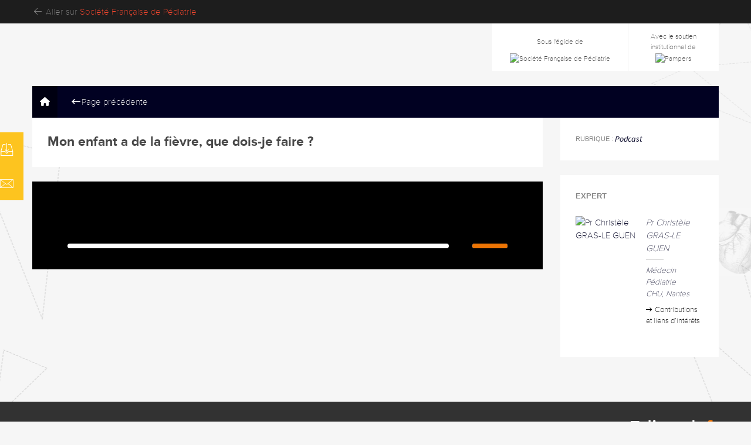

--- FILE ---
content_type: text/html; charset=UTF-8
request_url: https://www.edimark.fr/dossiers/podcasts-aux-cotes-des-parents2/content/mon-enfant-a-de-la-fievre-que-dois-je-faire-copy-copy
body_size: 11032
content:
<!DOCTYPE html><html lang="fr"><head><style> :root { --report-primary-color: #fdc41f; --report-secondary-color: #010122; --report-background-color: 1; } </style><link href="https://www.edimark.fr/assets/css/common.css?v=14225324" rel="stylesheet" /><link href="https://www.edimark.fr/assets/css/web/main.css?v=14225324" rel="stylesheet" /><link href="https://www.edimark.fr/assets/css/web/reports.css?v=14225324" rel="stylesheet" /><link rel="stylesheet" href="https://www.edimark.fr/vendor/tiny-slider/dist/tiny-slider.css?v=14225324" /><!--[if (lt IE 9)]><script src="https://www.edimark.fr/vendor/tiny-slider/dist/min/tiny-slider.helper.ie8.js?v=14225324"></script><![endif]--><link rel="stylesheet" href="https://www.edimark.fr/vendor/fotorama/fotorama.css?v=14225324" /><meta charset="UTF-8"><title>Mon enfant a de la fièvre, que dois-je faire ? | Edimark.fr</title><link rel="canonical" href="https://www.edimark.fr/dossiers/podcasts-aux-cotes-des-parents2/content/mon-enfant-a-de-la-fievre-que-dois-je-faire-copy-copy" /><meta name="robots" content="index,follow,max-image-preview:large,maxsnippet:-1,max-video-preview:-1" /><meta name="google-adsense-account" content="ca-pub-5627893503267294"><meta name="viewport" content="width=device-width, initial-scale=1.0"><link rel="shortcut icon" type="image/png" href="https://www.edimark.fr/favicon-edimark.ico"/><!-- datalayer --><script>window.dataLayer = window.dataLayer || [];
window.dataLayer.push({ "pageCategory": "congres-itw", "visitorLoginState": "logged-out", "activity": "", "specialty": "", "exercise": "", "country": "", "userGroup": "", "projectName": "Podcasts - Aux c\u00f4t\u00e9s des parents2", "projectPath": "https:\/\/www.edimark.fr\/dossiers\/podcasts-aux-cotes-des-parents2", "dimension10": "26\/02\/2024", "dimension11": "", "dimension12": "Podcast"
});
function gtag(){dataLayer.push(arguments);}</script><script type="text/javascript">window.gdprAppliesGlobally=true;(function(){function a(e){if(!window.frames[e]){if(document.body&&document.body.firstChild){var t=document.body;var n=document.createElement("iframe");n.style.display="none";n.name=e;n.title=e;t.insertBefore(n,t.firstChild)} else{setTimeout(function(){a(e)},5)}}}function e(n,r,o,c,s){function e(e,t,n,a){if(typeof n!=="function"){return}if(!window[r]){window[r]=[]}var i=false;if(s){i=s(e,t,n)}if(!i){window[r].push({command:e,parameter:t,callback:n,version:a})}}e.stub=true;function t(a){if(!window[n]||window[n].stub!==true){return}if(!a.data){return} var i=typeof a.data==="string";var e;try{e=i?JSON.parse(a.data):a.data}catch(t){return}if(e[o]){var r=e[o];window[n](r.command,r.parameter,function(e,t){var n={};n[c]={returnValue:e,success:t,callId:r.callId};a.source.postMessage(i?JSON.stringify(n):n,"*")},r.version)}} if(typeof window[n]!=="function"){window[n]=e;if(window.addEventListener){window.addEventListener("message",t,false)}else{window.attachEvent("onmessage",t)}}}e("__tcfapi","__tcfapiBuffer","__tcfapiCall","__tcfapiReturn");a("__tcfapiLocator");(function(e){ var t=document.createElement("script");t.id="spcloader";t.type="text/javascript";t.async=true;t.src="https://sdk.privacy-center.org/"+e+"/loader.js?target="+document.location.hostname;t.charset="utf-8";var n=document.getElementsByTagName("script")[0];n.parentNode.insertBefore(t,n)})("44a81302-d4a6-4381-b3b9-850eb65d014b")})();</script><!-- Google Tag Manager --><script>(function(w,d,s,l,i){w[l]=w[l]||[];w[l].push({'gtm.start': new Date().getTime(),event:'gtm.js'});var f=d.getElementsByTagName(s)[0], j=d.createElement(s),dl=l!='dataLayer'?'&l='+l:'';j.async=true;j.src= 'https://www.googletagmanager.com/gtm.js?id='+i+dl;f.parentNode.insertBefore(j,f); })(window,document,'script','dataLayer','GTM-5DB4TQV');</script><!-- End Google Tag Manager --><script async src="https://securepubads.g.doubleclick.net/tag/js/gpt.js"></script><noscript><style> .simplebar-content-wrapper { overflow: auto; } </style></noscript><link rel="stylesheet" href="https://www.edimark.fr/dist/web.min.css" /></head><body class="report-template-itw" onload="showUnauthenticatedContent()"><!-- Google Tag Manager (noscript) --><noscript><iframe src="https://www.googletagmanager.com/ns.html?id=GTM-5DB4TQV" height="0" width="0" style="display:none;visibility:hidden"></iframe></noscript><!-- End Google Tag Manager (noscript) --><div id="topBarContainer"><div class="container"><div id="topBar" class="topBarCR"><div id="topBarLeft"><i class="fal fa-fw fa-arrow-left"></i> Aller sur <a href="https://www.edimark.fr">Société Française de Pédiatrie</a></div><div id="topBarRight"></div></div></div></div><div><header id="headerReports"><div class="report-header report-custom-header"><div class="container"><div class="report-header-content"><div class="report-custom-header-image"><a href="https://www.edimark.fr/dossiers/podcasts-aux-cotes-des-parents2"><img src="https://d8miq7k9f04rm.cloudfront.net/uploads/1708938625_52dbf6d14f8225b9c1d8.png" alt=""></a></div><div class="report-partners"><article class="magazines"><ul data-slider><li><a href="https://www.edimark.fr" target="_blank"><figure><figcaption>Sous l'égide de</figcaption><img src="https://d8miq7k9f04rm.cloudfront.net/legacy/magazines/1549988657-SFDP.jpg" alt="Société Française de Pédiatrie"></figure></a></li></ul></article><article><ul data-slider><li><figure><figcaption>Avec le soutien institutionnel de</figcaption><a href="https://www.pampers.fr/" target="_blank"><img src="https://d8miq7k9f04rm.cloudfront.net/uploads/1684921172_663a8e738d7520f7a500.png" alt="Pampers"></a></figure></li></ul></article></div></div></div></div></header><div class="margin-vertical"><div class="container"><nav class="nav-report"><a href="https://www.edimark.fr/dossiers/podcasts-aux-cotes-des-parents2" class="report-back-home" title="Accueil"><i class="fa fa-home"></i></a><a href="https://www.edimark.fr/dossiers/podcasts-aux-cotes-des-parents2/rubrique/podcast" class="report-filter-back"><i class="icon-fw icon-arrow-back"></i> Page précédente </a></nav></div></div><main class="container"><div class="report-content-podcast"><div class="row"><div class="col-md-7 col-lg-8 col-xl-9"><div class="content-block"><h2 class="article-title">Mon enfant a de la fièvre, que dois-je faire ?</h2></div><hr><div><iframe src="https://www.edimark.fr/player/embed/133790?downloadable=1&controls=1&thumbnail=cdn%3A%2F%2F133794" style="width: 100%; aspect-ratio: 16 / 9; overflow: hidden" allowfullscreen frameborder="0" data-player="edimark"></iframe></div></div><div class="col"><div class="content-block"><div class="report-content-meta"><dl class="article-meta"><dt>Rubrique</dt><dd><a href="https://www.edimark.fr/dossiers/podcasts-aux-cotes-des-parents2/rubrique/podcast">Podcast</a></dd></dl></div></div><hr><div class="content-block"><div class="report-content-authors"><h4 class="title-2 text-medium text-uppercase">Expert</h4><hr><ul><li><figure><a href="https://www.edimark.fr/dossiers/podcasts-aux-cotes-des-parents2/auteur/christele-gras-le-guen"><div class="picture"><img src="https://d8miq7k9f04rm.cloudfront.net/uploads/1752307220_61dbca780053420f590a.jpg" alt="Pr Christèle GRAS-LE GUEN"></div></a></figure><article><a href="https://www.edimark.fr/dossiers/podcasts-aux-cotes-des-parents2/auteur/christele-gras-le-guen" class="author-name">Pr Christèle GRAS-LE GUEN</a><hr><div class="author-details"><a href="https://www.edimark.fr/dossiers/podcasts-aux-cotes-des-parents2/auteur/christele-gras-le-guen"><div>Médecin</div><div>Pédiatrie</div><ul class="list-comma"><li>CHU</li><li>Nantes</li></ul></a></div><div class="author-interests"><a href="https://www.edimark.fr/dossiers/podcasts-aux-cotes-des-parents2/auteur/christele-gras-le-guen" class="arrow-link">Contributions et liens d’intérêts</a></div></article></li></ul><hr></div></div></div></div><hr></div><div class="share-actions"><nav><a href="#" rel="action:print"><i class="icon-fw icon-download"></i></a><a href="#popin-share" rel="modal:open"><i class="icon-fw icon-courier"></i></a></nav></div><div class="edimark-popin" id="popin-share"><div class="edimark-popin-header"><a rel="modal:close"><span><i class="icon-fw icon-cross"></i></span></a></div><div class="edimark-popin-content"><div class="share-container"><div class="share-container-title heading-3">Partager la page</div><p class="share-container-text"> Sélectionnez le réseau sur lequel vous souhaitez partager ce contenu. </p><div class="networks-share"><button data-sharer="email" data-title="Mon enfant a de la fièvre, que dois-je faire ? | Edimark.fr" data-url="https://www.edimark.fr/dossiers/podcasts-aux-cotes-des-parents2/content/mon-enfant-a-de-la-fievre-que-dois-je-faire-copy-copy" class="share-email"><i class="fa fa-envelope"></i></button><button data-sharer="twitter" data-title="Mon enfant a de la fièvre, que dois-je faire ? | Edimark.fr" data-url="https://www.edimark.fr/dossiers/podcasts-aux-cotes-des-parents2/content/mon-enfant-a-de-la-fievre-que-dois-je-faire-copy-copy" class="share-twitter"><i class="fa-brands fa-x-twitter"></i></button><button data-sharer="facebook" data-title="Mon enfant a de la fièvre, que dois-je faire ? | Edimark.fr" data-url="https://www.edimark.fr/dossiers/podcasts-aux-cotes-des-parents2/content/mon-enfant-a-de-la-fievre-que-dois-je-faire-copy-copy" class="share-facebook"><i class="fa-brands fa-facebook"></i></button><button data-sharer="linkedin" data-title="Mon enfant a de la fièvre, que dois-je faire ? | Edimark.fr" data-url="https://www.edimark.fr/dossiers/podcasts-aux-cotes-des-parents2/content/mon-enfant-a-de-la-fievre-que-dois-je-faire-copy-copy" class="share-linkedin"><i class="fa-brands fa-linkedin"></i></button></div></div></div></div></main><section class="report-section"><div class="container report-grid"><!-- Website widget --><!-- Magazine widget (sauf pour les magazines hors revues, id magazine 9) --><!-- Free field 1 --><!-- Free field 2 --></div></section><footer id="footerMain" class="report-footer"><div class="container"><div class="row"><div class="col"><!-- Report Metadata type --><a href="https://www.edimark.fr/dossiers/podcasts-aux-cotes-des-parents2" class="report-metadata-type"></a><!-- Congresses details --><div class="congresses-details"></div></div><div class="col-auto col-logo"><a href="https://www.edimark.fr" class="logo-default"><img src="https://www.edimark.fr/assets/img/logos/edimark-blanc.svg?v=14225324" alt="Edimark.fr" width="150px"/></a></div></div><hr class="border-light"><div class="row"><div class="col-lg-9 col-infos"><h2><span>INFOS</span></h2><!-- Magazines --><div><p> Sous l'égide de <a href="https://www.edimark.fr">Société Française de Pédiatrie</a><br> Rédacteur(s) en chef : <br> Directeur de la publication : <br><a href="https://www.edimark.fr/ours" target="_blank">Ours</a></p></div><!-- Sponsors --><!-- Disclaimer --><p>Attention, ceci est un contenu environnemental, &eacute;quilibr&eacute; et con&ccedil;u de fa&ccedil;on &agrave; ce que les diverses hypoth&egrave;ses et opinions des experts reconnus puissent &ecirc;tre expos&eacute;es.<br />L&rsquo;objectif est de fournir des informations sur l&rsquo;&eacute;tat actuel de la recherche et des pratiques, de contribuer au d&eacute;veloppement et &agrave; l&rsquo;enrichissement des connaissances des Professionnels de Sant&eacute;, pour un meilleur b&eacute;n&eacute;fice des patients dans la prise en charge de leur maladie.<br />Ainsi, les donn&eacute;es pr&eacute;sent&eacute;es sont susceptibles de ne pas &ecirc;tre valid&eacute;es par les autorit&eacute;s de sant&eacute; fran&ccedil;aises et ne doivent donc pas &ecirc;tre mises en pratique.<br />Le contenu a &eacute;t&eacute; r&eacute;alis&eacute; sous la seule et enti&egrave;re responsabilit&eacute; du coordonnateur, des auteurs et du directeur de la publication qui sont garants de son objectivit&eacute;.<br />De ce fait, la responsabilit&eacute; de PAMPERS ne saurait &ecirc;tre engag&eacute;e</p><!-- Address --><p> Ce contenu est édité par <a href="https://www.edimark.fr" target="_blank">Edimark SAS</a>, 19-21 rue Dumont d'Urville, CS 31836, 75783 PARIS CEDEX 16 - France<br> Tél. : 01 46 67 63 00 - Fax : 01 46 67 63 10 </p><!-- Links --><p><a href="https://www.edimark.fr" target="_blank">Edimark.fr</a> est reconnu comme service de presse en ligne n° CPPAP 1028 X 92038.<br> Réservé aux professionnels de la santé. <br> Déclaré à la CNIL sous le numéro : 1066715. </p></div><div class="col-lg-3 col-links"><h2><span>LIENS</span></h2><nav><ul><li><a href="https://www.edimark.fr" target="_blank">Edimark Santé</a></li><li><a href="https://www.edimark.fr/qui-sommes-nous" target="_blank">Qui sommes-nous ?</a></li><li><a href="https://www.edimark.fr/mentions-legales" target="_blank">Mentions légales</a></li><li><a href="https://www.edimark.fr/politique-confidentialite" target="_blank">Politique de confidentialité</a></li><li><a href="https://www.edimark.fr/donnees-auteurs" target="_blank">Protection des données auteurs</a></li><li><a href="javascript:Didomi.preferences.show()">Gestion des cookies</a></li><li><a href="https://www.edimark.fr/contact" target="_blank">Contact</a></li></ul></nav><hr class="border-light"></div></div></div></footer></div><div class="dialog" id="dialog-flash-register"><div class="dialog-window"><button class="close"></button><div class="dialog-layout"><h2 class="dialog-title"></h2><app-toggle><label><input type="radio" name="modal-flash-tab" value="signin" checked> Déjà inscrit(e)</label><label><input type="radio" name="modal-flash-tab" value="signup"> Pas encore inscrit(e) ?</label></app-toggle><div class="toggle-switch-tab" data-tab-name="modal-flash-tab" data-tab-id="signin"><form action="/connexion" method="post" data-ajax="1" class="form-layout"><fieldset class="form-group"><div class="centered"> Connectez-vous à votre compte </div></fieldset><fieldset class="form-group"><label for="signin-email">Votre adresse email</label><input type="email" name="email" id="signin-email" class="form-control" placeholder="email@example.com" required></fieldset><fieldset class="form-group"><label for="signin-password">Votre mot de passe</label><input type="password" name="password" id="signin-password" class="form-control" placeholder="Mot de passe" required></fieldset><fieldset class="form-group"><div class="centered"><input type="hidden" name="redirect" value="https://www.edimark.fr/dossiers/podcasts-aux-cotes-des-parents2/content/mon-enfant-a-de-la-fievre-que-dois-je-faire-copy-copy"><input type="submit" class="button accent" value="Je me connecte"></div></fieldset><fieldset class="form-group"><div class="centered"><a href="javascript:app.showDialog('password-form');">Identifiant ou mot de passe oublié ?</a> &nbsp; <a href="javascript:app.showDialog('guest-message');">Besoin d'aide ?</a></div></fieldset></form></div><div class="toggle-switch-tab" data-tab-name="modal-flash-tab" data-tab-id="signup"><form action="/inscription" method="post" data-ajax="1" class="form-layout"><input type="hidden" name="agreement_commercial_emails" value="1" /><input type="hidden" name="agreement_partner_operations" value="1" /><input type="hidden" name="quick_register" value="1" /><input type="hidden" name="redirect" value="https://www.edimark.fr/dossiers/podcasts-aux-cotes-des-parents2/content/mon-enfant-a-de-la-fievre-que-dois-je-faire-copy-copy" /><fieldset class="form-group"><div class="centered"> Inscrivez-vous gratuitement </div></fieldset><app-flash-register><div role="start"><fieldset class="form-group"><label for="signup-email">Votre adresse email</label><input type="email" name="email" id="signup-email" class="form-control" placeholder="email@example.com" required></fieldset><fieldset class="form-group"><label for="signup-password">Choisissez un mot de passe</label><input type="password" name="password" id="signup-password" class="form-control" placeholder="Mot de passe" required></fieldset></div><div role="end"><fieldset class="form-group"><label for="signup-name">Votre nom</label><input type="text" name="lastname" id="signup-name" class="form-control" placeholder="Nom" required></fieldset><fieldset class="form-group"><label for="signup-firstname">Votre prénom</label><input type="text" name="firstname" id="signup-firstname" class="form-control" placeholder="Prénom" required></fieldset><app-activity-fields><fieldset class="form-group"><label for="signup-activity">Votre activité</label><select name="id_activity" id="signup-activity" class="form-control" required><option value="">Choisir</option><option value="1">Médecin</option><option value="2">Pharmacien</option><option value="3">Chirurgien-Dentiste</option><option value="4">Sage-Femme</option><option value="5">Étudiant</option><option value="6">Industrie Pharmaceutique</option><option value="7">Infirmier / Infirmière</option><option value="8">Kinésithérapeute</option><option value="9">Psychologue</option><option value="10">Diététicien</option><option value="11">Interne</option><option value="12">Vétérinaire</option><option value="13">Autre</option><option value="14">Avocat</option><option value="15">Editeur</option><option value="16">Journaliste</option><option value="17">Autre professionnel de santé</option><option value="18">Chercheur</option><option value="19">Institutions</option><option value="20"> Infirmier(e) en pratique avancée</option><option value="21">Cadre de santé</option><option value="22">Etudiant en soins infirmiers</option><option value="23">Auxiliaire spécialisé vétérinaire</option><option value="24">Etudiant vétérinaire</option><option value="25">Ostéopathe</option><option value="26">Orthophoniste</option><option value="27">Rédacteur médical</option><option value="28">Infirmier / Infirmière spécialiste clinique</option><option value="29">Docteur en sciences sociales</option><option value="30">Orthoptiste</option><option value="31">Ingénieur en optique</option></select></fieldset><fieldset class="form-group"><label for="signup-speciality">Votre spécialité</label><select name="id_speciality" id="signup-speciality" class="form-control"><option value="">Choisir</option><option value="1">Addictologie / toxicomanies et alcoologie</option><option value="3">Allergologie</option><option value="4">Anatomie et cytologie pathologiques</option><option value="5">Anesthésie-réanimation</option><option value="6">Biologie médicale</option><option value="7">Cardiologie et maladies vasculaires</option><option value="8">Chirurgie thoracique et cardio-vasculaire</option><option value="9">Chirurgie viscérale et digestive</option><option value="10">Chirurgie infantile</option><option value="11">Chirurgie maxillo-faciale et stomatologie</option><option value="12">Chirurgie orthopédique et traumatologique</option><option value="14">Dermatologie et vénéréologie</option><option value="15">Endocrinologie et métabolismes</option><option value="17">Gériatrie / gérontologie</option><option value="18">Gynécologie</option><option value="20">Hématologie</option><option value="21">Gastro-entérologie et hépatologie</option><option value="22">Imagerie médicale</option><option value="23">Immunologie et immunopathologie</option><option value="24">Maladies infectieuses et tropicales</option><option value="25">Médecine d'urgence</option><option value="26">Médecine générale</option><option value="27">Médecine interne</option><option value="28">Néphrologie</option><option value="29">Neurochirurgie</option><option value="30">Neurologie</option><option value="32">Oncologie</option><option value="33">Ophtalmologie</option><option value="34">ORL et chirurgie cervico-faciale</option><option value="35">Pédiatrie</option><option value="36">Pneumologie</option><option value="37">Psychiatrie</option><option value="38">Radiothérapie</option><option value="39">Réanimation médicale</option><option value="40">Médecine physique et réadaptation</option><option value="41">Rhumatologie</option><option value="42">Stomatologie</option><option value="43">Urologie</option><option value="44">Virologie</option><option value="45">-- Autre</option><option value="46">Hospitalier</option><option value="47">Officine</option><option value="48">Endodontie</option><option value="49">Implantologie</option><option value="50">Odontologie conservatrice</option><option value="51">Orthodontie</option><option value="52">Parodontie</option><option value="53">Pédodontie</option><option value="54">Sage-femme</option><option value="56">Pharmacie</option><option value="63">Médicale</option><option value="64">Médico-marketing</option><option value="65">Ventes</option><option value="67">Infirmier / Infirmière</option><option value="68">Kinésithérapeute</option><option value="69">Psychologue</option><option value="72">VIH/SIDA</option><option value="73">Visite médicale</option><option value="75">Pharmacologie</option><option value="76">Biologie moléculaire</option><option value="82">Éducation-therapeutique</option><option value="83">Angiologie / médecine vasculaire</option><option value="84">Biochimie hormonale et métabolique</option><option value="85">Biologie des agents infectieux</option><option value="86">Chirurgie de la face et du cou</option><option value="87">Chirurgie générale</option><option value="88">Chirurgie plastique, reconstructrice et esthétique</option><option value="89">Chirurgie urologique</option><option value="90">Cytogénétique humaine</option><option value="91">Dermatopathologie</option><option value="92">Évaluation et traitement de la douleur</option><option value="93">Fœtopathologie</option><option value="94">Génétique médicale</option><option value="95">Hémobiologie-transfusion / technologie transf</option><option value="96">Médecine de la douleur et médecine palliative</option><option value="97">Médecine de la reproduction</option><option value="98">Médecine du sport</option><option value="99">Médecine du travail</option><option value="100">Médecine légale et expertises médicales</option><option value="101">Médecine nucléaire</option><option value="102">Médecine pénitentiaire</option><option value="103">Néonatologie</option><option value="104">Neuropathologie</option><option value="105">Nutrition</option><option value="106">Pharmacocinétique - ADME</option><option value="107">Phoniatrie</option><option value="108">Radiopharmacie et radiobiologie</option><option value="109">Recherche médicale</option><option value="110">Santé publique et médecine sociale</option><option value="111">Toxicologie biologique</option><option value="112">Infirmier(e) diplômé(e) d'Etat</option><option value="113">Infirmier(e) anesthésiste diplômé(e) d'Etat</option><option value="114">Infirmier(e) de bloc opératoire diplômé(e) d'</option><option value="115">Infirmier(e) puericulteur(trice) diplômé(e) d</option><option value="116">Pathologies chroniques spécialisées</option><option value="117">Oncologie / onco-hématologie</option><option value="118">Psychiatrie et santé mentale</option><option value="119">Maladie rénale chronique, dialyse, transplant</option><option value="120">Cadre de santé infirmier</option><option value="121">Cadre de santé IADE</option><option value="122">Cadre de santé IBODE</option><option value="123">Cadre de santé IPDE</option><option value="124">Cadre de santé kinésithérapeute</option><option value="125">Autre cadre de santé</option><option value="126">Etudiant en soins infirmiers</option><option value="127">Épidémiologie</option><option value="128">Physiologie de l’Exercice</option><option value="129">Animaux de compagnie</option><option value="130">Animaux de rente</option><option value="131">Équidés</option><option value="132">Psychiatrie/addictologie</option><option value="133">Chirurgie orale</option></select></fieldset><fieldset class="form-group"><label for="signup-interest">Intérêt principal</label><select name="id_main_interest" id="signup-interest" class="form-control"><option value="">Choisir</option><option value="1">Cardiologie</option><option value="3">Oncologie générale</option><option value="7">Psychiatrie</option><option value="8">Gynécologie et obstétrique</option><option value="9">Pharmacologie</option><option value="10">Gastroentérologie</option><option value="13">Pneumologie</option><option value="14">Neurologie</option><option value="15">Rhumatologie</option><option value="16">Transplantation</option><option value="17">ORL</option><option value="18">Dermatologie</option><option value="20">Hématologie</option><option value="21">Ophtalmologie</option><option value="24">Endocrinologie</option><option value="35">Sénologie</option><option value="36">Urologie</option><option value="47">Addictologie</option><option value="53">Vaccinologie</option><option value="54">Médecine générale</option><option value="56">Onco-théranostic</option><option value="57">Pédiatrie</option><option value="58">Anesthésie et douleur</option><option value="59">Médecine physique & réadaptation</option><option value="69">Vie professionnelle</option><option value="70">Hépatologie</option><option value="71">Infectiologie</option><option value="72">Médecine d'urgence</option><option value="73">Oncologie dermatologie</option><option value="74">Oncologie digestif</option><option value="75">Oncologie gynécologie</option><option value="76">Oncologie neurologie</option><option value="77">Oncologie ORL</option><option value="78">Oncologie psychiatrie</option><option value="79">Oncologie sénologie</option><option value="80">Oncologie thoracique</option><option value="81">Oncologie urologie</option><option value="82">Oncologie ophtalmologie</option><option value="83">VIH</option><option value="84">Maladies rares</option><option value="85">Oncologie hématologie</option><option value="86">Pratique avancée</option><option value="87">Vétérinaire</option><option value="88">CRM</option><option value="89">Néphrologie</option></select></fieldset></app-activity-fields><fieldset class="form-group"><label for="signup-country">Pays</label><select name="id_country" id="signup-country" class="form-control" required><option value="">Choisir</option><option value="1">Afghanistan</option><option value="2">Afrique du Sud</option><option value="209">Åland Islands</option><option value="3">Albanie</option><option value="4">Algérie</option><option value="5">Allemagne</option><option value="194">American Samoa</option><option value="195">Andorra</option><option value="6">Angola</option><option value="244">Anguilla</option><option value="193">Antarctica</option><option value="7">Antigua-et-Barbuda</option><option value="8">Arabie saoudite</option><option value="9">Argentine</option><option value="10">Arménie</option><option value="230">Aruba</option><option value="11">Australie</option><option value="12">Autriche</option><option value="13">Azerbaïdjan</option><option value="14">Bahamas</option><option value="15">Bahreïn</option><option value="16">Bangladesh</option><option value="17">Barbade</option><option value="18">Belau</option><option value="19">Belgique</option><option value="20">Belize</option><option value="21">Bénin</option><option value="196">Bermuda</option><option value="22">Bhoutan</option><option value="23">Biélorussie</option><option value="24">Birmanie</option><option value="25">Bolivie</option><option value="232">Bonaire, Sint Eustatius and Saba</option><option value="26">Bosnie-Herzégovine</option><option value="27">Botswana</option><option value="197">Bouvet Island</option><option value="28">Brésil</option><option value="198">British Indian Ocean Territory</option><option value="29">Brunei</option><option value="30">Bulgarie</option><option value="31">Burkina</option><option value="32">Burundi</option><option value="33">Cambodge</option><option value="34">Cameroun</option><option value="35">Canada</option><option value="36">Cap-Vert</option><option value="200">Cayman Islands</option><option value="37">Chili</option><option value="38">Chine</option><option value="202">Christmas Island</option><option value="39">Chypre</option><option value="203">Cocos (Keeling) Islands</option><option value="40">Colombie</option><option value="41">Comores</option><option value="42">Congo</option><option value="205">Congo</option><option value="43">Cook</option><option value="44">Corée du Nord</option><option value="45">Corée du Sud</option><option value="46">Costa Rica</option><option value="47">Côte d'Ivoire</option><option value="48">Croatie</option><option value="49">Cuba</option><option value="229">Curaçao</option><option value="206">Czechia</option><option value="50">Danemark</option><option value="51">Djibouti</option><option value="52">Dominique</option><option value="53">Égypte</option><option value="54">Émirats arabes unis</option><option value="55">Équateur</option><option value="56">Érythrée</option><option value="57">Espagne</option><option value="58">Estonie</option><option value="59">États-Unis</option><option value="60">Éthiopie</option><option value="208">Falkland Islands (Malvinas)</option><option value="207">Faroe Islands</option><option value="61">Fidji</option><option value="62">Finlande</option><option value="63">France</option><option value="210">French Guiana</option><option value="211">French Polynesia</option><option value="212">French Southern Territories</option><option value="64">Gabon</option><option value="65">Gambie</option><option value="213">Georgia</option><option value="66">Géorgie</option><option value="67">Ghana</option><option value="215">Gibraltar</option><option value="68">Grèce</option><option value="216">Greenland</option><option value="69">Grenade</option><option value="217">Guadeloupe</option><option value="218">Guam</option><option value="70">Guatemala</option><option value="253">Guernsey</option><option value="219">Guinea</option><option value="71">Guinée</option><option value="73">Guinée équatoriale</option><option value="72">Guinée-Bissao</option><option value="74">Guyane</option><option value="75">Haïti</option><option value="220">Heard Island and McDonald Islands</option><option value="221">Holy See</option><option value="76">Honduras</option><option value="222">Hong Kong</option><option value="77">Hongrie</option><option value="78">Inde</option><option value="79">Indonésie</option><option value="80">Iran</option><option value="81">Iraq</option><option value="82">Irlande</option><option value="83">Islande</option><option value="255">Isle of Man</option><option value="84">Israël</option><option value="85">Italie</option><option value="86">Jamaïque</option><option value="87">Japon</option><option value="254">Jersey</option><option value="88">Jordanie</option><option value="89">Kazakhstan</option><option value="90">Kenya</option><option value="91">Kirghizistan</option><option value="92">Kiribati</option><option value="93">Koweït</option><option value="94">Laos</option><option value="95">Lesotho</option><option value="96">Lettonie</option><option value="97">Liban</option><option value="98">Liberia</option><option value="99">Libye</option><option value="100">Liechtenstein</option><option value="101">Lituanie</option><option value="102">Luxembourg</option><option value="223">Macao</option><option value="103">Macédoine</option><option value="104">Madagascar</option><option value="105">Malaisie</option><option value="106">Malawi</option><option value="107">Maldives</option><option value="108">Mali</option><option value="224">Mali</option><option value="109">Malte</option><option value="110">Maroc</option><option value="111">Marshall</option><option value="225">Martinique</option><option value="112">Maurice</option><option value="113">Mauritanie</option><option value="204">Mayotte</option><option value="114">Mexique</option><option value="115">Micronésie</option><option value="116">Moldavie</option><option value="117">Monaco</option><option value="118">Mongolie</option><option value="226">Montenegro</option><option value="227">Montserrat</option><option value="119">Mozambique</option><option value="120">Namibie</option><option value="121">Nauru</option><option value="122">Népal</option><option value="228">Netherlands, Kingdom of the</option><option value="233">New Caledonia</option><option value="123">Nicaragua</option><option value="124">Niger</option><option value="125">Nigeria</option><option value="126">Niue</option><option value="234">Norfolk Island</option><option value="235">Northern Mariana Islands</option><option value="127">Norvège</option><option value="128">Nouvelle-Zélande</option><option value="129">Oman</option><option value="130">Ouganda</option><option value="131">Ouzbékistan</option><option value="132">Pakistan</option><option value="214">Palestine, State of</option><option value="133">Panama</option><option value="134">Papouasie - Nouvelle Guinée</option><option value="237">Papua New Guinea</option><option value="135">Paraguay</option><option value="136">Pays-Bas</option><option value="137">Pérou</option><option value="138">Philippines</option><option value="238">Pitcairn</option><option value="139">Pologne</option><option value="140">Portugal</option><option value="240">Puerto Rico</option><option value="141">Qatar</option><option value="142">République centrafricaine</option><option value="143">République démocratique du Congo</option><option value="144">République dominicaine</option><option value="145">République tchèque</option><option value="241">Réunion</option><option value="146">Roumanie</option><option value="147">Royaume-Uni</option><option value="148">Russie</option><option value="149">Rwanda</option><option value="242">Saint Barthélemy</option><option value="243">Saint Helena, Ascension and Tristan da Cunha</option><option value="245">Saint Martin (French part)</option><option value="246">Saint Pierre and Miquelon</option><option value="150">Saint-Christophe-et-Niévès</option><option value="152">Saint-Marin</option><option value="153">Saint-Siège</option><option value="154">Saint-Vincent-et-les-Grenadine</option><option value="151">Sainte-Lucie</option><option value="155">Salomon</option><option value="156">Salvador</option><option value="259">Samoa</option><option value="157">Samoa occidentales</option><option value="247">Sao Tome and Principe</option><option value="158">Sao Tomé-et-Principe</option><option value="159">Sénégal</option><option value="190">Serbie</option><option value="160">Seychelles</option><option value="161">Sierra Leone</option><option value="162">Singapour</option><option value="231">Sint Maarten (Dutch part)</option><option value="163">Slovaquie</option><option value="164">Slovénie</option><option value="165">Somalie</option><option value="166">Soudan</option><option value="248">South Sudan</option><option value="167">Sri Lanka</option><option value="168">Suède</option><option value="169">Suisse</option><option value="170">Suriname</option><option value="250">Svalbard and Jan Mayen</option><option value="171">Swaziland</option><option value="172">Syrie</option><option value="173">Tadjikistan</option><option value="201">Taiwan, Province of China</option><option value="174">Tanzanie</option><option value="175">Tchad</option><option value="176">Thaïlande</option><option value="239">Timor-Leste</option><option value="177">Togo</option><option value="251">Tokelau</option><option value="178">Tonga</option><option value="179">Trinité-et-Tobago</option><option value="180">Tunisie</option><option value="181">Turkménistan</option><option value="252">Turks and Caicos Islands</option><option value="182">Turquie</option><option value="183">Tuvalu</option><option value="184">Ukraine</option><option value="236">United States Minor Outlying Islands</option><option value="185">Uruguay</option><option value="186">Vanuatu</option><option value="187">Venezuela</option><option value="188">Viêt Nam</option><option value="199">Virgin Islands (British)</option><option value="257">Virgin Islands (U.S.)</option><option value="258">Wallis et Futuna</option><option value="249">Western Sahara</option><option value="189">Yémen</option><option value="191">Zambie</option><option value="192">Zimbabwe</option></select></fieldset><app-pro-number-field data-type="rpps" data-value=""></app-pro-number-field><fieldset class="form-group"><div class="g-recaptcha" data-sitekey="6LfSsaglAAAAAJZZQcDmrdbtzMRn4mJTmtaA6FkT"></div></fieldset><fieldset class="form-group"><label><span class="form-checkbox"><input type="checkbox" name="agreement_terms" value="1"></span> &nbsp;&nbsp;J'accepte les <a href="https://www.edimark.fr/mentions-legales" target="_blank">Conditions générales d'utilisation</a></label></fieldset></div><fieldset class="form-group"><div class="centered"><input type="submit" class="button accent" value="Je m'inscris"></div></fieldset></app-flash-register></form></div></div></div></div><div class="dialog" id="dialog-password-form"><div class="dialog-window"><button class="close"></button><div class="dialog-layout"><h2 class="dialog-title">Identifiant / Mot de passe oublié</h2><hr><div class="dialog-layout-block"><h3 class="dialog-subtitle">Vous avez oublié votre mot de passe ?</h3><form method="post" action="/mot-de-passe" data-ajax="1" data-alert-title="E-mail envoyé" data-alert-message="Nous vous avons envoyé un e-mail afin que vous puissiez réinitialiser votre mot de passe rapidement." data-alert-close="Retour au site" class="form-layout"><label for="password-email">Merci de saisir votre e-mail. Vous recevrez un message pour réinitialiser votre mot de passe.</label><fieldset class="form-group form-group-inline"><input type="email" name="email" id="password-email" class="form-control" placeholder="Votre e-mail de connexion"><input type="submit" class="button accent" value="Envoyer"></fieldset></form></div><hr><div class="dialog-layout-block"><h3 class="dialog-subtitle">Vous avez oublié votre identifiant ?</h3> Consultez notre FAQ sur les <a href="javascript:app.showDialog('guest-message');" class="dialog-link">problèmes de connexion</a> ou <a href="https://www.edimark.fr/contact" class="dialog-link" target="_blank">contactez-nous</a>. </div><hr><div class="dialog-layout-block"><h3 class="dialog-subtitle">Vous ne possédez pas de compte Edimark ?</h3><a href="/inscription" class="dialog-link">Inscrivez-vous gratuitement</a></div></div></div></div><div class="dialog" id="dialog-guest-message"><div class="dialog-window"><button class="close"></button><div class="dialog-layout"><p> Pour accéder aux contenus publiés sur Edimark.fr vous devez posséder un compte et vous identifier au moyen d’un email et d’un mot de passe. L’email est celui que vous avez renseigné lors de votre inscription ou de votre abonnement à l’une de nos publications. Si toutefois vous ne vous souvenez plus de vos identifiants, veuillez nous contacter en cliquant <a href="https://www.edimark.fr/contact" class="dialog-link" target="_blank">ici</a>. </p></div></div></div><script src="https://www.edimark.fr/dist/register.bundle.js"></script><script src="https://www.edimark.fr/dist/web.bundle.js"></script><script src="https://www.edimark.fr/vendor/jquery/dist/jquery.min.js?v=14225324"></script><script src="https://www.edimark.fr/vendor/bootstrap/dist/js/bootstrap.min.js?v=14225324"></script><script src="https://www.edimark.fr/vendor/jquery-ui-dist/jquery-ui.min.js?v=14225324"></script><script src="https://www.edimark.fr/vendor/tiny-slider/dist/tiny-slider.js?v=14225324"></script><script src="https://www.edimark.fr/vendor/@fancyapps/ui/dist/fancybox.umd.js?v=14225324"></script><script src="https://www.edimark.fr/vendor/jquery-modal/jquery.modal.min.js?v=14225324"></script><script src="https://www.edimark.fr/vendor/sweetalert2/dist/sweetalert2.all.min.js?v=14225324"></script><script src="https://www.edimark.fr/vendor/simplebar/dist/simplebar.min.js?v=14225324"></script><script src="https://www.edimark.fr/vendor/sharer.js/sharer.min.js?v=14225324"></script><script src="https://www.edimark.fr/assets/js/common/jquery.outside.min.js?v=14225324"></script><script src="https://www.edimark.fr/assets/js/common/common.js?v=14225324"></script><script src="https://www.edimark.fr/assets/js/common/menu-sticky.js?v=14225324"></script><script src="https://www.edimark.fr/assets/js/common/ga-utils.js?v=14225324"></script><script src="https://www.edimark.fr/dist/legacy.bundle.js"></script><script> $(function(){ });</script><script src="https://www.edimark.fr/vendor/custom-select/build/custom-select.min.js?v=14225324"></script><script src="https://www.edimark.fr/vendor/fotorama/fotorama.js?v=14225324"></script><script src="https://www.edimark.fr/assets/js/web/common.js?v=14225324"></script><script src="https://www.edimark.fr/assets/js/web/reports.js?v=14225324"></script></body></html>

--- FILE ---
content_type: text/html; charset=UTF-8
request_url: https://www.edimark.fr/player/embed/133790?downloadable=1&controls=1&thumbnail=cdn%3A%2F%2F133794
body_size: 437
content:
<!DOCTYPE html><html lang="fr"><head><title>Mon enfant a de la fièvre, que dois-je faire ?</title><meta name="viewport" content="width=device-width, initial-scale=1.0"><link rel="stylesheet" href="https://www.edimark.fr/dist/embed.min.css" /></head><body><edimark-player><div class="embed"><audio title="Mon enfant a de la fièvre, que dois-je faire ?" poster="https://d8miq7k9f04rm.cloudfront.net/uploads/1708940572_e0936e01edd9bcae7542.jpg"><source src="https://d8miq7k9f04rm.cloudfront.net/uploads/1708939795_5cd6349b8468e1a3b748.mp3"></audio><img src="https://d8miq7k9f04rm.cloudfront.net/uploads/1708940572_e0936e01edd9bcae7542.jpg" class="edimark-player-thumbnail" alt=""></div><div class="controls"><button class="btn-play"><i></i></button><div class="duration"></div><div class="duration-value"></div><button class="btn-volume"><i></i></button><div class="volume"></div><a href="https://d8miq7k9f04rm.cloudfront.net/uploads/1708939795_5cd6349b8468e1a3b748.mp3" target="_blank" class="btn-download" download><i></i></a></div></edimark-player><script src="https://www.edimark.fr/dist/embed.bundle.js"></script></body></html>

--- FILE ---
content_type: text/html; charset=utf-8
request_url: https://www.google.com/recaptcha/api2/anchor?ar=1&k=6LfSsaglAAAAAJZZQcDmrdbtzMRn4mJTmtaA6FkT&co=aHR0cHM6Ly93d3cuZWRpbWFyay5mcjo0NDM.&hl=en&v=9TiwnJFHeuIw_s0wSd3fiKfN&size=normal&anchor-ms=20000&execute-ms=30000&cb=w7p78uoos490
body_size: 49707
content:
<!DOCTYPE HTML><html dir="ltr" lang="en"><head><meta http-equiv="Content-Type" content="text/html; charset=UTF-8">
<meta http-equiv="X-UA-Compatible" content="IE=edge">
<title>reCAPTCHA</title>
<style type="text/css">
/* cyrillic-ext */
@font-face {
  font-family: 'Roboto';
  font-style: normal;
  font-weight: 400;
  font-stretch: 100%;
  src: url(//fonts.gstatic.com/s/roboto/v48/KFO7CnqEu92Fr1ME7kSn66aGLdTylUAMa3GUBHMdazTgWw.woff2) format('woff2');
  unicode-range: U+0460-052F, U+1C80-1C8A, U+20B4, U+2DE0-2DFF, U+A640-A69F, U+FE2E-FE2F;
}
/* cyrillic */
@font-face {
  font-family: 'Roboto';
  font-style: normal;
  font-weight: 400;
  font-stretch: 100%;
  src: url(//fonts.gstatic.com/s/roboto/v48/KFO7CnqEu92Fr1ME7kSn66aGLdTylUAMa3iUBHMdazTgWw.woff2) format('woff2');
  unicode-range: U+0301, U+0400-045F, U+0490-0491, U+04B0-04B1, U+2116;
}
/* greek-ext */
@font-face {
  font-family: 'Roboto';
  font-style: normal;
  font-weight: 400;
  font-stretch: 100%;
  src: url(//fonts.gstatic.com/s/roboto/v48/KFO7CnqEu92Fr1ME7kSn66aGLdTylUAMa3CUBHMdazTgWw.woff2) format('woff2');
  unicode-range: U+1F00-1FFF;
}
/* greek */
@font-face {
  font-family: 'Roboto';
  font-style: normal;
  font-weight: 400;
  font-stretch: 100%;
  src: url(//fonts.gstatic.com/s/roboto/v48/KFO7CnqEu92Fr1ME7kSn66aGLdTylUAMa3-UBHMdazTgWw.woff2) format('woff2');
  unicode-range: U+0370-0377, U+037A-037F, U+0384-038A, U+038C, U+038E-03A1, U+03A3-03FF;
}
/* math */
@font-face {
  font-family: 'Roboto';
  font-style: normal;
  font-weight: 400;
  font-stretch: 100%;
  src: url(//fonts.gstatic.com/s/roboto/v48/KFO7CnqEu92Fr1ME7kSn66aGLdTylUAMawCUBHMdazTgWw.woff2) format('woff2');
  unicode-range: U+0302-0303, U+0305, U+0307-0308, U+0310, U+0312, U+0315, U+031A, U+0326-0327, U+032C, U+032F-0330, U+0332-0333, U+0338, U+033A, U+0346, U+034D, U+0391-03A1, U+03A3-03A9, U+03B1-03C9, U+03D1, U+03D5-03D6, U+03F0-03F1, U+03F4-03F5, U+2016-2017, U+2034-2038, U+203C, U+2040, U+2043, U+2047, U+2050, U+2057, U+205F, U+2070-2071, U+2074-208E, U+2090-209C, U+20D0-20DC, U+20E1, U+20E5-20EF, U+2100-2112, U+2114-2115, U+2117-2121, U+2123-214F, U+2190, U+2192, U+2194-21AE, U+21B0-21E5, U+21F1-21F2, U+21F4-2211, U+2213-2214, U+2216-22FF, U+2308-230B, U+2310, U+2319, U+231C-2321, U+2336-237A, U+237C, U+2395, U+239B-23B7, U+23D0, U+23DC-23E1, U+2474-2475, U+25AF, U+25B3, U+25B7, U+25BD, U+25C1, U+25CA, U+25CC, U+25FB, U+266D-266F, U+27C0-27FF, U+2900-2AFF, U+2B0E-2B11, U+2B30-2B4C, U+2BFE, U+3030, U+FF5B, U+FF5D, U+1D400-1D7FF, U+1EE00-1EEFF;
}
/* symbols */
@font-face {
  font-family: 'Roboto';
  font-style: normal;
  font-weight: 400;
  font-stretch: 100%;
  src: url(//fonts.gstatic.com/s/roboto/v48/KFO7CnqEu92Fr1ME7kSn66aGLdTylUAMaxKUBHMdazTgWw.woff2) format('woff2');
  unicode-range: U+0001-000C, U+000E-001F, U+007F-009F, U+20DD-20E0, U+20E2-20E4, U+2150-218F, U+2190, U+2192, U+2194-2199, U+21AF, U+21E6-21F0, U+21F3, U+2218-2219, U+2299, U+22C4-22C6, U+2300-243F, U+2440-244A, U+2460-24FF, U+25A0-27BF, U+2800-28FF, U+2921-2922, U+2981, U+29BF, U+29EB, U+2B00-2BFF, U+4DC0-4DFF, U+FFF9-FFFB, U+10140-1018E, U+10190-1019C, U+101A0, U+101D0-101FD, U+102E0-102FB, U+10E60-10E7E, U+1D2C0-1D2D3, U+1D2E0-1D37F, U+1F000-1F0FF, U+1F100-1F1AD, U+1F1E6-1F1FF, U+1F30D-1F30F, U+1F315, U+1F31C, U+1F31E, U+1F320-1F32C, U+1F336, U+1F378, U+1F37D, U+1F382, U+1F393-1F39F, U+1F3A7-1F3A8, U+1F3AC-1F3AF, U+1F3C2, U+1F3C4-1F3C6, U+1F3CA-1F3CE, U+1F3D4-1F3E0, U+1F3ED, U+1F3F1-1F3F3, U+1F3F5-1F3F7, U+1F408, U+1F415, U+1F41F, U+1F426, U+1F43F, U+1F441-1F442, U+1F444, U+1F446-1F449, U+1F44C-1F44E, U+1F453, U+1F46A, U+1F47D, U+1F4A3, U+1F4B0, U+1F4B3, U+1F4B9, U+1F4BB, U+1F4BF, U+1F4C8-1F4CB, U+1F4D6, U+1F4DA, U+1F4DF, U+1F4E3-1F4E6, U+1F4EA-1F4ED, U+1F4F7, U+1F4F9-1F4FB, U+1F4FD-1F4FE, U+1F503, U+1F507-1F50B, U+1F50D, U+1F512-1F513, U+1F53E-1F54A, U+1F54F-1F5FA, U+1F610, U+1F650-1F67F, U+1F687, U+1F68D, U+1F691, U+1F694, U+1F698, U+1F6AD, U+1F6B2, U+1F6B9-1F6BA, U+1F6BC, U+1F6C6-1F6CF, U+1F6D3-1F6D7, U+1F6E0-1F6EA, U+1F6F0-1F6F3, U+1F6F7-1F6FC, U+1F700-1F7FF, U+1F800-1F80B, U+1F810-1F847, U+1F850-1F859, U+1F860-1F887, U+1F890-1F8AD, U+1F8B0-1F8BB, U+1F8C0-1F8C1, U+1F900-1F90B, U+1F93B, U+1F946, U+1F984, U+1F996, U+1F9E9, U+1FA00-1FA6F, U+1FA70-1FA7C, U+1FA80-1FA89, U+1FA8F-1FAC6, U+1FACE-1FADC, U+1FADF-1FAE9, U+1FAF0-1FAF8, U+1FB00-1FBFF;
}
/* vietnamese */
@font-face {
  font-family: 'Roboto';
  font-style: normal;
  font-weight: 400;
  font-stretch: 100%;
  src: url(//fonts.gstatic.com/s/roboto/v48/KFO7CnqEu92Fr1ME7kSn66aGLdTylUAMa3OUBHMdazTgWw.woff2) format('woff2');
  unicode-range: U+0102-0103, U+0110-0111, U+0128-0129, U+0168-0169, U+01A0-01A1, U+01AF-01B0, U+0300-0301, U+0303-0304, U+0308-0309, U+0323, U+0329, U+1EA0-1EF9, U+20AB;
}
/* latin-ext */
@font-face {
  font-family: 'Roboto';
  font-style: normal;
  font-weight: 400;
  font-stretch: 100%;
  src: url(//fonts.gstatic.com/s/roboto/v48/KFO7CnqEu92Fr1ME7kSn66aGLdTylUAMa3KUBHMdazTgWw.woff2) format('woff2');
  unicode-range: U+0100-02BA, U+02BD-02C5, U+02C7-02CC, U+02CE-02D7, U+02DD-02FF, U+0304, U+0308, U+0329, U+1D00-1DBF, U+1E00-1E9F, U+1EF2-1EFF, U+2020, U+20A0-20AB, U+20AD-20C0, U+2113, U+2C60-2C7F, U+A720-A7FF;
}
/* latin */
@font-face {
  font-family: 'Roboto';
  font-style: normal;
  font-weight: 400;
  font-stretch: 100%;
  src: url(//fonts.gstatic.com/s/roboto/v48/KFO7CnqEu92Fr1ME7kSn66aGLdTylUAMa3yUBHMdazQ.woff2) format('woff2');
  unicode-range: U+0000-00FF, U+0131, U+0152-0153, U+02BB-02BC, U+02C6, U+02DA, U+02DC, U+0304, U+0308, U+0329, U+2000-206F, U+20AC, U+2122, U+2191, U+2193, U+2212, U+2215, U+FEFF, U+FFFD;
}
/* cyrillic-ext */
@font-face {
  font-family: 'Roboto';
  font-style: normal;
  font-weight: 500;
  font-stretch: 100%;
  src: url(//fonts.gstatic.com/s/roboto/v48/KFO7CnqEu92Fr1ME7kSn66aGLdTylUAMa3GUBHMdazTgWw.woff2) format('woff2');
  unicode-range: U+0460-052F, U+1C80-1C8A, U+20B4, U+2DE0-2DFF, U+A640-A69F, U+FE2E-FE2F;
}
/* cyrillic */
@font-face {
  font-family: 'Roboto';
  font-style: normal;
  font-weight: 500;
  font-stretch: 100%;
  src: url(//fonts.gstatic.com/s/roboto/v48/KFO7CnqEu92Fr1ME7kSn66aGLdTylUAMa3iUBHMdazTgWw.woff2) format('woff2');
  unicode-range: U+0301, U+0400-045F, U+0490-0491, U+04B0-04B1, U+2116;
}
/* greek-ext */
@font-face {
  font-family: 'Roboto';
  font-style: normal;
  font-weight: 500;
  font-stretch: 100%;
  src: url(//fonts.gstatic.com/s/roboto/v48/KFO7CnqEu92Fr1ME7kSn66aGLdTylUAMa3CUBHMdazTgWw.woff2) format('woff2');
  unicode-range: U+1F00-1FFF;
}
/* greek */
@font-face {
  font-family: 'Roboto';
  font-style: normal;
  font-weight: 500;
  font-stretch: 100%;
  src: url(//fonts.gstatic.com/s/roboto/v48/KFO7CnqEu92Fr1ME7kSn66aGLdTylUAMa3-UBHMdazTgWw.woff2) format('woff2');
  unicode-range: U+0370-0377, U+037A-037F, U+0384-038A, U+038C, U+038E-03A1, U+03A3-03FF;
}
/* math */
@font-face {
  font-family: 'Roboto';
  font-style: normal;
  font-weight: 500;
  font-stretch: 100%;
  src: url(//fonts.gstatic.com/s/roboto/v48/KFO7CnqEu92Fr1ME7kSn66aGLdTylUAMawCUBHMdazTgWw.woff2) format('woff2');
  unicode-range: U+0302-0303, U+0305, U+0307-0308, U+0310, U+0312, U+0315, U+031A, U+0326-0327, U+032C, U+032F-0330, U+0332-0333, U+0338, U+033A, U+0346, U+034D, U+0391-03A1, U+03A3-03A9, U+03B1-03C9, U+03D1, U+03D5-03D6, U+03F0-03F1, U+03F4-03F5, U+2016-2017, U+2034-2038, U+203C, U+2040, U+2043, U+2047, U+2050, U+2057, U+205F, U+2070-2071, U+2074-208E, U+2090-209C, U+20D0-20DC, U+20E1, U+20E5-20EF, U+2100-2112, U+2114-2115, U+2117-2121, U+2123-214F, U+2190, U+2192, U+2194-21AE, U+21B0-21E5, U+21F1-21F2, U+21F4-2211, U+2213-2214, U+2216-22FF, U+2308-230B, U+2310, U+2319, U+231C-2321, U+2336-237A, U+237C, U+2395, U+239B-23B7, U+23D0, U+23DC-23E1, U+2474-2475, U+25AF, U+25B3, U+25B7, U+25BD, U+25C1, U+25CA, U+25CC, U+25FB, U+266D-266F, U+27C0-27FF, U+2900-2AFF, U+2B0E-2B11, U+2B30-2B4C, U+2BFE, U+3030, U+FF5B, U+FF5D, U+1D400-1D7FF, U+1EE00-1EEFF;
}
/* symbols */
@font-face {
  font-family: 'Roboto';
  font-style: normal;
  font-weight: 500;
  font-stretch: 100%;
  src: url(//fonts.gstatic.com/s/roboto/v48/KFO7CnqEu92Fr1ME7kSn66aGLdTylUAMaxKUBHMdazTgWw.woff2) format('woff2');
  unicode-range: U+0001-000C, U+000E-001F, U+007F-009F, U+20DD-20E0, U+20E2-20E4, U+2150-218F, U+2190, U+2192, U+2194-2199, U+21AF, U+21E6-21F0, U+21F3, U+2218-2219, U+2299, U+22C4-22C6, U+2300-243F, U+2440-244A, U+2460-24FF, U+25A0-27BF, U+2800-28FF, U+2921-2922, U+2981, U+29BF, U+29EB, U+2B00-2BFF, U+4DC0-4DFF, U+FFF9-FFFB, U+10140-1018E, U+10190-1019C, U+101A0, U+101D0-101FD, U+102E0-102FB, U+10E60-10E7E, U+1D2C0-1D2D3, U+1D2E0-1D37F, U+1F000-1F0FF, U+1F100-1F1AD, U+1F1E6-1F1FF, U+1F30D-1F30F, U+1F315, U+1F31C, U+1F31E, U+1F320-1F32C, U+1F336, U+1F378, U+1F37D, U+1F382, U+1F393-1F39F, U+1F3A7-1F3A8, U+1F3AC-1F3AF, U+1F3C2, U+1F3C4-1F3C6, U+1F3CA-1F3CE, U+1F3D4-1F3E0, U+1F3ED, U+1F3F1-1F3F3, U+1F3F5-1F3F7, U+1F408, U+1F415, U+1F41F, U+1F426, U+1F43F, U+1F441-1F442, U+1F444, U+1F446-1F449, U+1F44C-1F44E, U+1F453, U+1F46A, U+1F47D, U+1F4A3, U+1F4B0, U+1F4B3, U+1F4B9, U+1F4BB, U+1F4BF, U+1F4C8-1F4CB, U+1F4D6, U+1F4DA, U+1F4DF, U+1F4E3-1F4E6, U+1F4EA-1F4ED, U+1F4F7, U+1F4F9-1F4FB, U+1F4FD-1F4FE, U+1F503, U+1F507-1F50B, U+1F50D, U+1F512-1F513, U+1F53E-1F54A, U+1F54F-1F5FA, U+1F610, U+1F650-1F67F, U+1F687, U+1F68D, U+1F691, U+1F694, U+1F698, U+1F6AD, U+1F6B2, U+1F6B9-1F6BA, U+1F6BC, U+1F6C6-1F6CF, U+1F6D3-1F6D7, U+1F6E0-1F6EA, U+1F6F0-1F6F3, U+1F6F7-1F6FC, U+1F700-1F7FF, U+1F800-1F80B, U+1F810-1F847, U+1F850-1F859, U+1F860-1F887, U+1F890-1F8AD, U+1F8B0-1F8BB, U+1F8C0-1F8C1, U+1F900-1F90B, U+1F93B, U+1F946, U+1F984, U+1F996, U+1F9E9, U+1FA00-1FA6F, U+1FA70-1FA7C, U+1FA80-1FA89, U+1FA8F-1FAC6, U+1FACE-1FADC, U+1FADF-1FAE9, U+1FAF0-1FAF8, U+1FB00-1FBFF;
}
/* vietnamese */
@font-face {
  font-family: 'Roboto';
  font-style: normal;
  font-weight: 500;
  font-stretch: 100%;
  src: url(//fonts.gstatic.com/s/roboto/v48/KFO7CnqEu92Fr1ME7kSn66aGLdTylUAMa3OUBHMdazTgWw.woff2) format('woff2');
  unicode-range: U+0102-0103, U+0110-0111, U+0128-0129, U+0168-0169, U+01A0-01A1, U+01AF-01B0, U+0300-0301, U+0303-0304, U+0308-0309, U+0323, U+0329, U+1EA0-1EF9, U+20AB;
}
/* latin-ext */
@font-face {
  font-family: 'Roboto';
  font-style: normal;
  font-weight: 500;
  font-stretch: 100%;
  src: url(//fonts.gstatic.com/s/roboto/v48/KFO7CnqEu92Fr1ME7kSn66aGLdTylUAMa3KUBHMdazTgWw.woff2) format('woff2');
  unicode-range: U+0100-02BA, U+02BD-02C5, U+02C7-02CC, U+02CE-02D7, U+02DD-02FF, U+0304, U+0308, U+0329, U+1D00-1DBF, U+1E00-1E9F, U+1EF2-1EFF, U+2020, U+20A0-20AB, U+20AD-20C0, U+2113, U+2C60-2C7F, U+A720-A7FF;
}
/* latin */
@font-face {
  font-family: 'Roboto';
  font-style: normal;
  font-weight: 500;
  font-stretch: 100%;
  src: url(//fonts.gstatic.com/s/roboto/v48/KFO7CnqEu92Fr1ME7kSn66aGLdTylUAMa3yUBHMdazQ.woff2) format('woff2');
  unicode-range: U+0000-00FF, U+0131, U+0152-0153, U+02BB-02BC, U+02C6, U+02DA, U+02DC, U+0304, U+0308, U+0329, U+2000-206F, U+20AC, U+2122, U+2191, U+2193, U+2212, U+2215, U+FEFF, U+FFFD;
}
/* cyrillic-ext */
@font-face {
  font-family: 'Roboto';
  font-style: normal;
  font-weight: 900;
  font-stretch: 100%;
  src: url(//fonts.gstatic.com/s/roboto/v48/KFO7CnqEu92Fr1ME7kSn66aGLdTylUAMa3GUBHMdazTgWw.woff2) format('woff2');
  unicode-range: U+0460-052F, U+1C80-1C8A, U+20B4, U+2DE0-2DFF, U+A640-A69F, U+FE2E-FE2F;
}
/* cyrillic */
@font-face {
  font-family: 'Roboto';
  font-style: normal;
  font-weight: 900;
  font-stretch: 100%;
  src: url(//fonts.gstatic.com/s/roboto/v48/KFO7CnqEu92Fr1ME7kSn66aGLdTylUAMa3iUBHMdazTgWw.woff2) format('woff2');
  unicode-range: U+0301, U+0400-045F, U+0490-0491, U+04B0-04B1, U+2116;
}
/* greek-ext */
@font-face {
  font-family: 'Roboto';
  font-style: normal;
  font-weight: 900;
  font-stretch: 100%;
  src: url(//fonts.gstatic.com/s/roboto/v48/KFO7CnqEu92Fr1ME7kSn66aGLdTylUAMa3CUBHMdazTgWw.woff2) format('woff2');
  unicode-range: U+1F00-1FFF;
}
/* greek */
@font-face {
  font-family: 'Roboto';
  font-style: normal;
  font-weight: 900;
  font-stretch: 100%;
  src: url(//fonts.gstatic.com/s/roboto/v48/KFO7CnqEu92Fr1ME7kSn66aGLdTylUAMa3-UBHMdazTgWw.woff2) format('woff2');
  unicode-range: U+0370-0377, U+037A-037F, U+0384-038A, U+038C, U+038E-03A1, U+03A3-03FF;
}
/* math */
@font-face {
  font-family: 'Roboto';
  font-style: normal;
  font-weight: 900;
  font-stretch: 100%;
  src: url(//fonts.gstatic.com/s/roboto/v48/KFO7CnqEu92Fr1ME7kSn66aGLdTylUAMawCUBHMdazTgWw.woff2) format('woff2');
  unicode-range: U+0302-0303, U+0305, U+0307-0308, U+0310, U+0312, U+0315, U+031A, U+0326-0327, U+032C, U+032F-0330, U+0332-0333, U+0338, U+033A, U+0346, U+034D, U+0391-03A1, U+03A3-03A9, U+03B1-03C9, U+03D1, U+03D5-03D6, U+03F0-03F1, U+03F4-03F5, U+2016-2017, U+2034-2038, U+203C, U+2040, U+2043, U+2047, U+2050, U+2057, U+205F, U+2070-2071, U+2074-208E, U+2090-209C, U+20D0-20DC, U+20E1, U+20E5-20EF, U+2100-2112, U+2114-2115, U+2117-2121, U+2123-214F, U+2190, U+2192, U+2194-21AE, U+21B0-21E5, U+21F1-21F2, U+21F4-2211, U+2213-2214, U+2216-22FF, U+2308-230B, U+2310, U+2319, U+231C-2321, U+2336-237A, U+237C, U+2395, U+239B-23B7, U+23D0, U+23DC-23E1, U+2474-2475, U+25AF, U+25B3, U+25B7, U+25BD, U+25C1, U+25CA, U+25CC, U+25FB, U+266D-266F, U+27C0-27FF, U+2900-2AFF, U+2B0E-2B11, U+2B30-2B4C, U+2BFE, U+3030, U+FF5B, U+FF5D, U+1D400-1D7FF, U+1EE00-1EEFF;
}
/* symbols */
@font-face {
  font-family: 'Roboto';
  font-style: normal;
  font-weight: 900;
  font-stretch: 100%;
  src: url(//fonts.gstatic.com/s/roboto/v48/KFO7CnqEu92Fr1ME7kSn66aGLdTylUAMaxKUBHMdazTgWw.woff2) format('woff2');
  unicode-range: U+0001-000C, U+000E-001F, U+007F-009F, U+20DD-20E0, U+20E2-20E4, U+2150-218F, U+2190, U+2192, U+2194-2199, U+21AF, U+21E6-21F0, U+21F3, U+2218-2219, U+2299, U+22C4-22C6, U+2300-243F, U+2440-244A, U+2460-24FF, U+25A0-27BF, U+2800-28FF, U+2921-2922, U+2981, U+29BF, U+29EB, U+2B00-2BFF, U+4DC0-4DFF, U+FFF9-FFFB, U+10140-1018E, U+10190-1019C, U+101A0, U+101D0-101FD, U+102E0-102FB, U+10E60-10E7E, U+1D2C0-1D2D3, U+1D2E0-1D37F, U+1F000-1F0FF, U+1F100-1F1AD, U+1F1E6-1F1FF, U+1F30D-1F30F, U+1F315, U+1F31C, U+1F31E, U+1F320-1F32C, U+1F336, U+1F378, U+1F37D, U+1F382, U+1F393-1F39F, U+1F3A7-1F3A8, U+1F3AC-1F3AF, U+1F3C2, U+1F3C4-1F3C6, U+1F3CA-1F3CE, U+1F3D4-1F3E0, U+1F3ED, U+1F3F1-1F3F3, U+1F3F5-1F3F7, U+1F408, U+1F415, U+1F41F, U+1F426, U+1F43F, U+1F441-1F442, U+1F444, U+1F446-1F449, U+1F44C-1F44E, U+1F453, U+1F46A, U+1F47D, U+1F4A3, U+1F4B0, U+1F4B3, U+1F4B9, U+1F4BB, U+1F4BF, U+1F4C8-1F4CB, U+1F4D6, U+1F4DA, U+1F4DF, U+1F4E3-1F4E6, U+1F4EA-1F4ED, U+1F4F7, U+1F4F9-1F4FB, U+1F4FD-1F4FE, U+1F503, U+1F507-1F50B, U+1F50D, U+1F512-1F513, U+1F53E-1F54A, U+1F54F-1F5FA, U+1F610, U+1F650-1F67F, U+1F687, U+1F68D, U+1F691, U+1F694, U+1F698, U+1F6AD, U+1F6B2, U+1F6B9-1F6BA, U+1F6BC, U+1F6C6-1F6CF, U+1F6D3-1F6D7, U+1F6E0-1F6EA, U+1F6F0-1F6F3, U+1F6F7-1F6FC, U+1F700-1F7FF, U+1F800-1F80B, U+1F810-1F847, U+1F850-1F859, U+1F860-1F887, U+1F890-1F8AD, U+1F8B0-1F8BB, U+1F8C0-1F8C1, U+1F900-1F90B, U+1F93B, U+1F946, U+1F984, U+1F996, U+1F9E9, U+1FA00-1FA6F, U+1FA70-1FA7C, U+1FA80-1FA89, U+1FA8F-1FAC6, U+1FACE-1FADC, U+1FADF-1FAE9, U+1FAF0-1FAF8, U+1FB00-1FBFF;
}
/* vietnamese */
@font-face {
  font-family: 'Roboto';
  font-style: normal;
  font-weight: 900;
  font-stretch: 100%;
  src: url(//fonts.gstatic.com/s/roboto/v48/KFO7CnqEu92Fr1ME7kSn66aGLdTylUAMa3OUBHMdazTgWw.woff2) format('woff2');
  unicode-range: U+0102-0103, U+0110-0111, U+0128-0129, U+0168-0169, U+01A0-01A1, U+01AF-01B0, U+0300-0301, U+0303-0304, U+0308-0309, U+0323, U+0329, U+1EA0-1EF9, U+20AB;
}
/* latin-ext */
@font-face {
  font-family: 'Roboto';
  font-style: normal;
  font-weight: 900;
  font-stretch: 100%;
  src: url(//fonts.gstatic.com/s/roboto/v48/KFO7CnqEu92Fr1ME7kSn66aGLdTylUAMa3KUBHMdazTgWw.woff2) format('woff2');
  unicode-range: U+0100-02BA, U+02BD-02C5, U+02C7-02CC, U+02CE-02D7, U+02DD-02FF, U+0304, U+0308, U+0329, U+1D00-1DBF, U+1E00-1E9F, U+1EF2-1EFF, U+2020, U+20A0-20AB, U+20AD-20C0, U+2113, U+2C60-2C7F, U+A720-A7FF;
}
/* latin */
@font-face {
  font-family: 'Roboto';
  font-style: normal;
  font-weight: 900;
  font-stretch: 100%;
  src: url(//fonts.gstatic.com/s/roboto/v48/KFO7CnqEu92Fr1ME7kSn66aGLdTylUAMa3yUBHMdazQ.woff2) format('woff2');
  unicode-range: U+0000-00FF, U+0131, U+0152-0153, U+02BB-02BC, U+02C6, U+02DA, U+02DC, U+0304, U+0308, U+0329, U+2000-206F, U+20AC, U+2122, U+2191, U+2193, U+2212, U+2215, U+FEFF, U+FFFD;
}

</style>
<link rel="stylesheet" type="text/css" href="https://www.gstatic.com/recaptcha/releases/9TiwnJFHeuIw_s0wSd3fiKfN/styles__ltr.css">
<script nonce="U6c-mRY_CX9OvKiq2IcZvw" type="text/javascript">window['__recaptcha_api'] = 'https://www.google.com/recaptcha/api2/';</script>
<script type="text/javascript" src="https://www.gstatic.com/recaptcha/releases/9TiwnJFHeuIw_s0wSd3fiKfN/recaptcha__en.js" nonce="U6c-mRY_CX9OvKiq2IcZvw">
      
    </script></head>
<body><div id="rc-anchor-alert" class="rc-anchor-alert"></div>
<input type="hidden" id="recaptcha-token" value="[base64]">
<script type="text/javascript" nonce="U6c-mRY_CX9OvKiq2IcZvw">
      recaptcha.anchor.Main.init("[\x22ainput\x22,[\x22bgdata\x22,\x22\x22,\[base64]/[base64]/[base64]/[base64]/[base64]/[base64]/[base64]/[base64]/[base64]/[base64]\\u003d\x22,\[base64]\x22,\x22w5/Dv8KRV1nCosKqw7XDqTLChXrDlTLCjTcKwq3Cq8Kaw6PDvTcaMX1Pwpx5XMKTwrYswpnDpz7Dtw3DvV5/VDrCtsKMw6DDocOhaRTDhHLCpkHDuSDCscKiXsKsMsOZwpZCKMKSw5BwecKZwrY/[base64]/DilXDnMO4IsKdYsOWw7IvGsOpK8KAw5oGwpDCksKmw7nDkCbDt8OodsK6fD9rZwHDscOuHsOUw63DqMKgwpZ4w4/DqQ40NXbChSYmf0QAMEcBw74DOcOlwplYHhzCgBnDlcOdwp1qwoZyNsK1NVHDowMWbsK+cydGw5rCpMOed8KaVntEw7t9Im/[base64]/CrsKbw7DDsR4uZHcTw6tJwqzDmMKYwpsVGMOlwqTDng9TwrrCi1XDiivDjcKrw6wFwqgpX0BowqZhMMKPwpIkW2XCoBjCjHR2w4d7wpdrMVrDpxDDgMKpwoBoFcOwwq/[base64]/Cl8KNwqdUw4hBw7PDrllkwqjCmgpAw6LDisKIwpJPw7/[base64]/DsMKfw5XDpxrCqXrCosKlwrHCg8Knw7nChmzDvcK2CsKnRkzDjsOQwrHDocKaw6nCv8OWw64BbcKSw6p/CSh1wrEJwqJeOMKswpDCr2HDqMKfw5DCncO+IV0MwqM/[base64]/w5MVC2rCqMOYwrEGw4bDhEhMN8KDLcKpEMKUYCtjPcKTdsO8w4xncBbDr03CscK9aVhrHTlowq4TA8Kew5Bew6zCpEF8w4bDkQbDicOUw6bDgQ3DvgLDpSFTwqLCsTwUTMO8M3zCoxjDicKow7MXPzdaw6MBBcOkVsKrK08nER/[base64]/[base64]/DtsOLwqICwqLCucKlYsKcwoVBa8OVw5HChj0VXcKkwoYyw505wrXDhcKiwq9+HcKBUMKYwo/CinjCtknCiEp6TngSBU/Ci8K3L8O3BUQQOlPClCpxFDs6w6I7ZHbDqS1MJwbCtCQvwp9owp1WEMOgWsO8wrDDjcO2GsK/w4wbMgUCS8KnwrnDrMOqwrVCw5ARw6/Dr8K0XsOvwpsGQ8KDwqMBw6jCmcOdw5ZEAcKbKcOdQMOmw4RUw7JDw7lgw4DCtQE+w6/CmsKjw79tKcKXCybCqMKWDT7CjF/DscOewp/DrhgSw6jChMKFZMObSMOhwqYQaFZ/[base64]/[base64]/CtHcMwoLDnk5jQ8KIwrXClsKkw4Fcw4tXw5nDn8KVwqrDhsOoNcK2wozDiMOIwq9YYBTCg8O1w6vCrcOxd2DDr8OYw4bDhsKeeFPDpUMbw7RJEsKPw6TDrGZNwrh/ZsOsKV9+YXRAwqDDmkQzIcOiRMK/BkIQUj1LGsKCw4TCm8K7bcKqLygvI33Cu2Y8IzTCocK/[base64]/wrlzwpvDm8O/w67DtXFRw6zCpsK+wqcpwqR3KsOfw5nCr8KKPcO7FMKfwrzCgcKlw7VVw7jCgsKbwpVUWsKta8OdBcOYw67CiWrCt8OpBhrDil/Cqlo8wpLCssKNHcKlwoA9wp4/J1kWw44QCsKDwpEqM2oRwrMFwpXDr1zCvcK/EGgcw6rCpDBSesOMw77Dv8KHwonCpiXCs8OCXhccw6jCiUh6eMOewoZAw4/Cn8OJw6Fuw6Nwwp7Cs2h2axPCucOwB0xkw4jCv8KWA0V9wpbCkFTCiEQmExbDtVBmNxjCjXDCiH1yTGzDlMOAw5jCngjChGUOCcOaw4Y5LMKFwoc9w4XCs8OfKgdewqPCrB3CkhTDhE/[base64]/[base64]/DpgPCtxY1wpbCng8BwrvCkcKIwoJawoRXcwHDrsKxw4Y6Oi5fQsK6wr7Cj8KlJsOLNMKLwrIGJ8OPw7XDvsKCHDpUwpXDsglQLjZ+wrXDgsKWVsO0Xy/[base64]/CUU/w5XCiHttX1NBFGrCi1jCpC1xZHgPwqvDtnbCoi5YVlwLS0IoR8Kqw4UqIj7CqcKgw7Z1wqUIQ8OJHMKjDRd/AsO9wrJlwq9VwprCgcOARcOXDk/ChMOuDcKDw6LCtTpzwoXDqHbCnmrCpMO2w7TCtMOGwp0xwrI7TxBEwpQtf1hFwp/DmMKJAcKdw7PDosKjw78gZ8KFPjIDw5EPHMOAw4APw4tOZMKlw6tYw4NZwrTCs8O+KwzDmS/Cn8ONwqXCsG8+WcOvw7nDgXUdKGrChFg5w7RhE8Kqw60RV33Dm8O9YhoFwp5JbcORwovDrsKpIcOtecKUw7zCo8KFWhEWwoUEbMONWsKBwrvCiH3CmcK/woXCrlZCLMOZIgnDvTAMw7w3b21yw6jCrUwbwqzCj8O0wpUiA8Kjwo/DmcKkNsOTwofDm8O/wpDCjXDCmiBKWmDCtcK5B2tzwrzCp8K5wqpEw7rDtsOpwqvDjW5qUCE6wrY9wpTCoQIiwowYw4EOw7rDrcOsWcOCUMOkwo/CqMK6wo7Cu1pEw57CksKXc1sYO8KndiPDpx3CiibDgsKiacKywp3DocOTVhHCisO6w6g/C8KPw4rClnDDrMKoE1jCjnbDliPDkXfDt8Oiw4lew7bCjh/CtXYzwrwjw5h2LcOaJMOEw4YvwoN8w63DjGPDjXBIw4fDh3vDiVTDuGVYwrvDtsKyw7xFczjDuwzCgMOvw5Abw7/Dr8KVwpLCt3XCpMOGwprCtMOyw644Ux/Ct1PCvgAIPGnDjmUUw7MSw4XCnnzCvUjClcKYwo/DpQAwwonCo8KSw4Q8fMOfwphiFkTDvm8hS8KTw58Hw53CscOkwqjDisOYJyTDq8KswqfCpDvCvsKkHsKjw6fCk8KmwrPCrgwXFcK/dXxYw4tywp9wwoRvw7psw7XCgF4vNsOhwopUw6BAMWEUw4zDrU7DosO8wrbCqW7CisKuw6XDlsKLRTZxZW9GblVeN8OZw53DksKCw7FpDH8OAcKVwqUkbg/DjVdeUlnDuzhLKnkowovDg8KwDWJQw7E1w75fwqLDgAbDrsOjDVjDtMOrw7k+w5IawqAlwr/CkQxlZMKcZMKgwqJqw40nJ8OITCYIE3/[base64]/DqcOEfkzCo1Yrwo3ClsKgwrkJwp8HLcK9EGEVesKOwqsTRsKfScK5worCvsOxw63DngpOHsKpS8K5UjvCsWdDwq0HwosLbMOawpDCpQLCjEx1a8KtZ8KFwoAFCnQxUzsRUMKbwp3DkiTDlMK1w4/CnS4LPjcaby1Ww7Yjw4PDs3dYwqzDgS/[base64]/[base64]/[base64]/DqsOhcCTDjFFtcgTCosKxFsOdw4YGMHh8FcOlfMOqwqI4dsOCw6TChXFwQQXCiUJew7dMwrzCvU3DqSlCw7lvwpnCpHvCvcK8asK9wqHCiw9Vwo/DqnZCZcKkNm44w7Baw7Q4w5B5wpM0d8OjBMOwS8OgT8OHHMOnw6nDmmPCvVzCiMKgwovDhcOWdWjDpDgfwovCrMOSwq/DmMKFT2ZbwoB2w6nDuB4mXMKcw4bCtkwNw4kLw7docsOLwr/[base64]/QkDDmsKvIcKoV8KtEcKLRMOfQGrDknM7w7RsTg7CucONAHlObsOoWBTCgsOLcMOqwpfDhcK4XA3DtMO8MDvCkMO8w7fDmcKzwrtqSsKfwqwuDQbChBnCvEbCvMOpWMKZCcO8VWRxwp7DkAFTwozCuy5Ta8OBw408IXMrwprDosOjA8K0Lx40cjHDpMOnw5Ilw6LDs2/[base64]/CpijClsKVw4vDmsOnHAgaTsO9cy/CoMK+wrxjwpfDk8OvMMKRwpnCt8ORwoEJWMOewowzGg3DvWxbXsKfw6HCvsOyw5U2AHTCvXvCisKfdQ/DqwhYfMKPGkvDicOwe8O8McKowphcAsKuw6/CosO4wrfDlAR5KgfDkw0yw5pNw4JaRsK+wpDCusKzwro/w43CizQDw5zDnsK2wrTDr2VVwopfwrlIG8K6w4/CiSHCiQLCgsOCW8KMw5HDrMKkAMOCwqzCmMOjw4E8w7hEZXHDqsKOFBwtwqvCncKVwq/DksKAwr9TwqHDs8OQwpEJw4XCksKyw6TCpcOnLUsdUnbDnMKkAcOPSQjDmy0NGmHCrRtEw5XCnC/Cr8O4w4F5wphBJXZ1U8O4w7INAgZxwq7Cg20tw4zCk8KKbAV2w7kcw4PDtMKLK8OMw5fDvFkrw73DmcOBIHvCpsKcw4jCl2kKIQ4pw4V/H8K6bA3CgCDDlsKMJsKqKcOCwpjClhTCq8KiN8KDwqnDp8OFO8Kawoh+w6/[base64]/HD41wrEPwoDDsQsOwqxqw44MSDrDssK2w5x/KsKQw5bCkAxMfcObw7HDnWXCoXczw5khwpoUSMKrU2B3wq/DtMOLV15Aw6hYw5DDsDdew4PChhdcUgHCrjw4RcKyw73Dih44VcOQLxM8LsOfbQ0yw5rDkMK0JibCmMODwqHChFM4wp7DvsKww6RRw6rCpMOuO8O/AwFdwpHCtH7Dv2ItwrPCsz9gwojDm8Kpakg6B8OtADNocFDDisK6ccOAwp3DoMO7MHk9wocnIsKSWMOIKsOCHcOHU8O/w7/DvcOkNCTCig0ewp/CksKCfcOawp1Uw5vCv8OKGjY1VcOBw5HCpsOFVAQvc8Kpwo5+w6PCqXXChcO/wpxcTMKCXcO9HMO5wqHCvMOibExTw4lsw4sPwoLChU/CksKfCcOVw6vDiHoCwq5hwqZqwqpFwqbDvFbCvG/CkXELwr/[base64]/DqcOdD8K8VklUwp/CsMOIFMK1Jz7ClcK/w6HDrMKUw6cjBcKBwrzCmAzDpMKtw5/DpsO+bcOqwrnCi8K7LMKrwq3CpMOYbsOew6pJE8O6w4nClsKxZcKBKcKqDQXDkVcow41Iw4HCocKrGcKtw43CqnNLw6DDocKSwoJAOy3CnMOTLsKFwoLCnl/CiTUHwoYyw7sIw75hBSfDkyQJwpnCtsK/MMKfHE3Dg8KvwqQUw5/DoTdew692JSjCpnDCmhhowqo3wolUwptyVXrCl8Kew60RTxxHSHoQfHJwZsKOWzkTw4Fww4nCpsO/wrBxBGFyw6YYBA5GwpLCtMOKKBDCvwlXDsKga1p3ccOpw7/Dq8OHwqcsJMKDVFwRPsKmRcOAw4ISV8KZRD/CmcOewqPCl8OIZMO8Ei/CncKIwqTCihPDhMKqwq1Sw78Iwo/[base64]/CikrCqsKDHXLCp8OTwpPDq8K3KVIlGVEsw5FvwpFlw41pwpB5LGvCsnLDnR/Djz5wWcOfT3oxwrw4woXDjDHCp8KpwqxNZMKCYgHDtSLCnsK/[base64]/[base64]/Cow7CtgrDs8OXwpHChMOhdMOxbMOYw4pqKsOOAcOHw4Uyf2DCsEDDtMOVw6jDqVU3AsKvw4A4TXITQBgww7HCrV3Cv18rYR7DpAHCpMK+w4fChsOTw4TCgXVwwrjDhEXDtsOQw7/DpT9pw49aIMO4wpnClgMEwqzDr8KIw7xKwoDDrFzDqFTDuEPCscOtwqbCuQ/DpMKJU8OQY2HDhMO9WMKRNGlOTsKaJ8OLw4jDuMOtc8KewoPCnsK6G8O8w6Rnw4DDt8Khw7F8SD3Dk8Klw4t4G8OybUfCqsOgVwTDsxQJScKpK2zDkE00H8OHSsOtacKOAnU4ADogw4vDqwYcwqcbAMONw6vCtcO/w4Vhw7NnwqfCtsOCPcKdw4lrbV3DusO/OsOBw4Q5w7ghw6XDrMOBwrwTwqrDh8Kcw55kw47Dq8KTwo3Cl8Kbw58NMxrDtsKaA8OdwpzDpUF3wo7DnlNyw5Itw4cmAMKfw4A4w4pbw5/Ckx5Dwq/ChcO9TGHCtDkPKyMow5VUcsKAbQs/w6kTw6HDpMONBsKfZsOdXAPDkcKWQTLCu8KeKnEkO8Ocw5LDuwrDrm99F8K0bQPCs8KKYTM0RMOGwoLDnsO9NAtNw5jDm13DscOGwpXCg8OYw5MxwrbClDMIw5ICwq1Aw4IRdAXDq8K1wpYyw7tXB0VIw5I/[base64]/[base64]/DkMOEw6l+SjjChcKdZ8KjWj/CmCkpwoPDlQXDoAMHw4vDlsKBJsKEWX/[base64]/Uk13f8KEZlTDtcKkaGTDssKBw5J1P2dFCMO6PcKdN01pLEPCgH/CnQFJw67DpsK0wodofgHCg2h8FcKqw4XCqjTDv3bCnsKeRsKtwrEZHcKoPHljw55+DMOrBB1owp3Co2oIUk10w5HDkG4OwoNmw6M/XH5WT8KHw51rw4BgecO9w4dbHMKIHcO5FArDrcKNRS0Uw6HCtcOtZiEbMzfDlMOyw7dnOGMQw7wrwoLDoMKJdMO4w68Vw4rDklrDisKZwq3Dp8OiXMO+XsO4wp/DqcKsUsKdRMO1wqjChhzDt3/[base64]/wrLCvGxSwoxIw606KcKqwoA1VQjCsWkiSA5HQMKcwovCmiZqDmMRwq3CoMK/UMOawqLDjn/DlF3CnMOLwpcwdjtDwrAHFcKhOcOHw5HDt1MJf8KpwrhCb8Okw7HDhRDDt1PCiloYU8O7w441wotowr1ia1LCt8OuTX4hDMKEDGErwrseFGjCqsKVwrAHN8KTwqMiwonDqcKnw5oRw5/ClD/Dj8OfwqYrwp3Ci8KJw49bwplwA8KYFcKXSQ5rwrHCosOrw7bDrg3DhTAxw4/[base64]/CjTvDlMO/w4LCmsORScKvXMKdL8KXw4HCg0TCuXRkwr/[base64]/[base64]/bD3DjsKCcXfDlcKXw7RyacKAwrDDpcOcF0IjUBLDhlEERcKeXzXClcOfwqLCiMOUJMK1w4Z3MsKGXsKAZ2IUHx3DqQhbw4E/wpzDjcOrI8O0RcOodXZeeR7CnQANwrvCp3HDlwZDVWAmw5FiB8KEw4FEVjrCoMO2XsKUR8OrM8KLdVlHUwLDokzDqMOHcMKiWMO0w7LCmC3Ck8KUY3AWEVHCksKiZFYLOHAuI8K5w6/[base64]/[base64]/Dv8O3I8KAFmVff8OZScK2w7bCpVfCrcKWDcOXw5fDvcKTw6tqD3TCi8KBw51/w4nCmsOZPMKhb8KswoLDk8OXwp0sb8O1YsKYccOfwq8Bw7dQb2peez3Cp8KtVEHDjcOUw7RIw7fDosOYFX7ConlswqHCtC4gN0AtB8KJX8K/aUNDw5PDqFVqw5rCm3NQOsKAMDvDsMO7w5UWwq0Kw4otw4fDgcOawpPDpW/Dg35zw61edMOpdXfDlcOlOcOVNyjCnFovwqjDiz/[base64]/[base64]/DuQXCtkbCvMKzPcOVYUsgHWNnGsO+w6lvw6JkZcKnwo3Dq1I7WjMUw5DDiBUTPiDCtQECw7TDnkI1UMKLccK2w4LCmGJEw5gqw7HCmcO3wprCjQdKwodrw7M8wp7DpSsGw7EdLAgtwpseOcOIw6DDoX0Sw748PcOEwrbChsOrw5PCjWxlaFovFUPCq8KtYB/[base64]/[base64]/CksOVw6nCicO3G8KDw5pIw7bCuTTCrsOBwoLDp8KbwopDwopGa1FkwrIPKMKxPsOHwokLw4DCocO0w6oVKxXCv8KJw7jDsQ7CpMKCHcOxwq/[base64]/LcOyw5XDmMKKCFcYTDXCi8KfOCbDv8Oud8OVwqzCvzwiC8Khw6UGDsO9w4BMQMKPBcK1UnJ/woXDnMO8w6/CoUgzwqh9woHCiDHDrsKaOENRw6UMwr9uImzCp8OTMBfCkikuw4NEw7gaEsOETA5Ow4zChcKoacK9w4tbwolFVz9edzDDjgZ3DMOUP2nDucOJe8KVZlgKc8OjDsOEw6fDgQDDm8O2wpohw41jAEhEw4rDqgRoQcO/w7dkwq7DkMKcHGsUw4bDqStawrLDuDp/[base64]/Dl23CiEPDpkDCh8O1KHLDsFMHUsO8w7wKKcOffcKgw6Ucw63Do2XDuCBhw4LDnMOSw6cjeMKQYjJEJMOWO0PCvT7DosKCaS8ldcKCXiJRwohlWULDp3kRNnXCn8OMwpUIVibChWvCmgjDihclw6V3w6LDmMKOwqnDpMKqw7HDnWfCnsK8IV/CvsO8BcKxwpFhO8OWaMO+w60Vw7Y5ARLDlgbDqFApc8KhL0rCoRjDiVkFLAhewqcpw5RKwoE/[base64]/[base64]/ChMK9wovCmlbDpz3CgMKTwppaw43CtsOYDjbDuxrCsUTDgsOXwr/DtTvDsGEuw5M7LsOcUMO7w6rDkWLDvDjDgR3DmjVpMAYGwpkDw57CkAw+WcK1ccOYw4hVSzUNw6xFd33DpQPDkMO/w5/DosKcwocLwolSw7RfY8OEwqZ1wq3Ds8KBw4QGw7XCucOHfcO6f8K8AsOBHAwIwrAxw7p/DMO/woQRXwvDssK8PsKLfjHChcOhw4zCliPCscKUwqIQwpQJw4Ypw5bCmCA6PcKvTWxUO8KTw7tfHh46wr3ChCjChyQQw7fDmlHDqn/CnFVXw541wqXDm0l9KHrDrnbDgsKHw7Fxw5VTMcKMwpXDsU3Dt8O8woF5w6vClMO8wrDCniHDq8O1w7wUU8OlYjfCtsKTw4d3SVpzw4ceE8OywoLDuXLDgMO6w6bCvQ/CkcO7aAPDj2nCoT7CqTdvG8KMQcKfZsKSFsK3w6ZpUMKcV1d8wqZdPsKmw7DDlg8kPXFja38aw4rDmcKVw41tbcOxDkwxdwRuWcKOIFB+Jw9FLSx6wpY8ZcOaw7EiwoXCpsOOwoReNSVtHsK9w4U/[base64]/DtcOXEzjClxvDmsOjwoZ0a8OrBV9Cw6pNwonCiMOvw4J1WwU3w6fDuMK5LcORw4nDtsO1w6BbwqEVNz9+LB7DiMKZe3zDmcOOwqLCgSDCgy/Cp8KUD8Kqw6N+wrXCg1h7YgYlw5TChwfDhcKmw5/CgmsAwpkYw6ZIQsOjwozDvMOwIsKRwrVgw5tSw54zR2k+NlfCkxTDtUrDsMOnOMKfHyQkw7ByOsODbhBXw4LDhsKHSkrChsKJP0FNV8OMCsOAaVbDljhLw55RDy/DqyolP1LCjMKOQ8OVwp/DlHEuw7scwoIwwpXDtGBYwpjDkMK4w7VjwpHCsMK8w5czC8OaworDuWISSMK3b8OAIxlMwqFMUWLDucKWc8OMw6VKV8OQXWHDihPCo8KkwqLDgsKlwrkuf8Owb8O/w5PDv8KUwqg9w4bDqhjCg8Kawo0UHA1tNBoJwqrCtcOac8OAV8OyImnCnTHDtsKHw6cKwp0wDsOoCDhgw6DCksKoQmobSiLCjcKeJ3fDgFd5Y8OnOcK+fh0BwpvDjsOYwqzDhTYGBMO5w4/Cg8KJw7oCw480w6ZwwqTDr8O4W8OnIcKxw74Rw5w1AsK/dG8Ww5fCuR8Tw6fCjRAzwrfDln7CpE82w5bCnsKiw55xIHDDocOUwqMQacOeWsKlw4UyOMOHb2kiblHDuMKSQsKAC8O5Li1aUMO+KMKrQ1V+KSzDtcOiw7tjQcOfS28NDkpbw7vCocODT2PDkwXDngPDph3CksKBwog2LcO4w5vCvy/Ch8OJZwvDoRU0dxdBZsKrbsKgeH7DpzV+w5sbBwTDn8Kxw4rCjcOnCTkow6HCoUNKRQrCpsKawrLDtMO0wpvDq8OWw6TDscO3w4ZLcWXDqsKPE31/VsOyw4Ndw6jDmcOqwqHCuETDjsO/wqrCh8K5w44wXsKldHfCisKkJcOxZcOBwq/DjwRpwqdswrESEsKyDxnDrMKvw4LCvSDCuMO5wpzDg8OAZUt2w5fCmsKFw6/CjDtaw6VGYMKCw6AxAMOawoxXwpp7WDp0fVjDjBxGfn5Uw746wpHDo8Kgwo3DgC9kwr10wpNPF1AswofDssO2XMOzXMO0XcKxb0lcwoAlw5jChQXCjizCnTZjIcOGwpkqLMKYwpwpwoLCnHbCu0ZDwpfDt8KIw7zCtMKQEcO/[base64]/DisOmwqF6SQNMw6Iqwo4XIFXCj8K7cHNJRk0Qw5bCh8KtQXfCpFfDsTgRUsKRC8KRw4Iaw73Cg8O7w4DDgcOAw7M2H8OowrhMLMOew5bCqkfCkcO9wrPChHZDw63ChEXChivCnMOwJSfDolt9w67CnlYYw6rDlsKUw7LDoB/[base64]/CgcKow4TCvMKRwp1uTyjCtcKlwrpRL8OOw4fDqSXDusOqwrTDq0l+ZcO9wqMeN8KHwqDCvnx3PHfDn0Ujw7XDsMKVw48cQhXCvDdUw4HCuVsjLm/DqEdWEMO1woleUsOATyYuw5PDsMKIwqDDsMOIw4XCvnnDk8OMw6vCmWLDvMKiw4/Dn8KNw4dgOgHDgMKmw5vDg8OqMjEdWl7Dt8Ogwok4acOvIsObw5REasK4woNCwoXCjcOVw7rDrcK+wrfCulPDjQfCqX7DjsOWTcKZSMOGKcOswp3CgsKNdCXCnk1xw6MJwpEVwqvCmsKYwqEowo/Cr3ssb3Q/wrUiw6bDtUHCmmB4wp3CnC9zJXDDu1l6wo7Clh7DlcOXQUkmO8Oew6nCocKRw5cpEsK4w4nCuzXClyXDhUIfw5J0OXYMwp1OwqIDw6AxNsKha3vDr8OCRynDoGvCtQjDnMKGTGIdw7XCgsOodBHDmMKebMK8wr8+X8Oyw48VdlJTQgkpwq/[base64]/CsDLChwgdGMKKw7nCjRdIw6HCkBBrw5VNw6Eyw69+CVzDnzvDhUTDhsOqWMO3CcOhw57CqsKyw7saw5XDssK1G8OEwp5Uw5ZcVS0KLxk2wrXDk8KEDi3CosKcE8KAGsKBQV/CucOwwpDDj1c0UwHDhMKXQ8Oww5A8Xh7Ct1l8w4DDmB7ClFPDoMOMZ8KfRH/Dix3CvE7DuMOrw6TDssOsw5/DlHouwrbDrMOGE8O+w4EKRMKZSsKlwrwMDsKVwr9ZeMKbwq3ClDYEARPCocOwMz5Sw7UKw6XCuMK9ecK1wr1Xw6LCvcO1JVsJJMK3BcOewoXCl0DChMKlw7XDuMOTC8OfwqTDuMKdFTXCjcKcEcOBwqMNDw4tN8KMw5peN8KtwpbCny/ClMOMQFHCiVfDuMOKUsOgw6DDucO0w5NDw6Atw5YAw4UlworDg05ow7HDi8OVclZWw4Y0w55Qw40xw69ZC8KiwojCmiRbOsKyIcOVw6/DgsKbI1DChl/Cn8O0RsKBeUPDpMOvwonDv8OvQH3Dvk4VwrQ5w57CmVwOwpQZbTrDv8KaKcOFwp3ClRopwrUtPBrClynCvlJbPMO/[base64]/[base64]/wpvDt8OowpLDrsKrAC3DrDU8wqItZsKRKcO9GjvCvXc9VRBXwrTCl2FddyBDI8KmIcKYw7sKwoBaPcKcGBHCjHTDrsKeXG/DlxBjRcKowpnCtG/CocKgw7tTZxPClcO3wovDsVgww6vDtEbCg8O1w7LCqwDDvHHDmsKIw7N0AcOqMMOvw79HaQjCh1UKaMO0wrgPwpfDi13Ds2vDpsONwr/DhlfCj8KLwpLDr8KDa1tWT8KtwqzCssK6SnHDsE/[base64]/Co2kywolyw4rDumnDscOaw5g4acOLHxbCgHYESGrCvcKKIMKKwpJ5TG7DljBLB8KYw4DDvcOUwq/CmsOHwqLCt8O7JxHCvcKvTsK8wrPCrDVBDcO9w7nCksK6w6HClkXCksO2OAcNbsOOEcO5SyxgI8OkODDDkMKtLk5Aw5YJOBZawr/CjMKVw4bDpMOYHDkewppWwq8Tw6DChw80wp0FwrLCu8OUXcKiw5HCikXCqcKdMQIrIMKIw43Cj0MYfH7Dq3zDtiNhwpfDlMOAexPDuzs7DMOow7zDoU/Dk8OawpJDwr51O0crFXFTw5rCpMKowrNPPX3DoBzCjMOhw6LDjHPDscO3IxDDlMK0O8KLesK5wr7ClxXCvsKMw6HCojnDnMOLw6XDucKBw6wTw7QyOsOgSjTCssOGwrXCp1nClMKfw4jDrSEdHsOgw4TDqwjCpVDChcK2AWvDuQXCjMO1G2/CvngIQsOJwpbDn1cTbjbDsMOXw6IvDWQYwqjCiETDgFwsLmVjw6fCkSsFXFhnOSvCl35Vwp/Duk7Djm/DuMKiw5vCnVdjwqoTScOtw53CoMOrwq/ChxxVw6xfw5/DocKXHncNwoXDsMOtwrPCuSnCpMOgC0VTwrB7QC8Uwp3Dgx9Cw6dyw5VAeMOhdXwTwrFNN8Oww4IQMMKIwpvDtcOGwqg+w5/Ck8OrdcKdw7LDmcOHOMOQbsK7w4AuwrXDrBNuC3nCpBJcGz/DmMK9wpfDgsOPwqTCsMOGwonCoQA9wqXDp8KZwqbCrWBhcMKFcBdVRj/Dv2/[base64]/w5IlDcO/wowiw6HDtEjCh8OgwrXCq35tw6pDwqDDoFfCncKKwp1JW8OUwqzDvsKzVQLClh9Gwq/[base64]/NC7Dm8O1w5XCkCEPNcOIwpUKwqUxXcKhGMOywrVgEE4/[base64]/W8Kzw6vCncOjwr3DrsORw6UDU1nCumBqIEVsw5xXLcKww6pTwp5swoTDtcKrcMOiGTHCnHzDvW3CusKzSRsJwpTCiMKRU2DDmHUaw7DCkMKbw6PCuU8WwpACLFbDv8OfwoNVwo9iwqQIw7HChRvDrsKISBjDgSsICmnClMOtw5HDmsOFblV8w4vDnMKtwpt/w5M/w4hXNh/DmkvDhsKiwpPDpMK5wq8Mw5jCmF/CpDBJw5nCvcKSS2Nyw4UCw4rCr3kvSMOADsOFacOGE8OewqPDlCPDi8Oxw6LCrmUOLsKuYMORPGrChC1eOMKyXsKyw6bDvVAnBTbCksKfw7TDnMKiwo5JBzfDhA7DnUwCO11uwrVUBMOVw5jDssO9wqzCmsOUwp/ClsKgNsK2w4ovKMK+HCpFUlvDucKWwoYcw5xbw7MFPcKzwr/DkQ0bwpB/PChOwphRw6RIBMK0M8Ozw63Ct8Orw4t/w6LDmsO8wpDDuMO2ZhfDhl7DoT47LS9wDhrCi8ObXMODdMKiHMK/FMO/a8KvI8Ovw73DtDkDcMOFYnkOw5XCoznCqcKvwoLChT7DqzU8w4M/worCuUYGwq3CgsKSwp/DlkzDkFnDpjrCq28bw77CnFMzOsKsWRPDhcOEG8KYw5PCgDcadcO6JQTCh3nCoDcWwpFgw67CgSbDgl7DnX/CrGpXYcOEKMKhIcOCV17DhMO2wpFpw53Dl8KZwrPCmcO1w5HCqMOlwrPDosOfw44KY3JpSjfCisKDGmlYwoY/[base64]/w7/DoHDCpVV0DRMtwoTDnDtuw7bDjMO/w4/DkyI9M8Kgw4wPw6rCgMO/acODaRvCkDTCn3XCtScLw4N9wr/CsBBZYcOPVcKdbcKRw7xkZHlrF0DDrMORfTk2wqHCjWvCnjfCscORBcOPw5cow4BpwoA6wprCpTzCiBtaOwR2alrCmxrDlADDuCVIJcOVw6xfw5/DklDCpcKvwrrDi8KaRFHDpsKhwpo5wo3CrcKfw6gASMKURMOVwrPCscOpwo1ow5YRLsKMwqDCgsKBBcKbw6s1IcK/wo9BagXDthTDh8KSdcO7QsOPwrTDiDwFR8OUe8Kjwq1Ew7hMwrYSw79xc8OifH/DgVclw6hHQVV/[base64]/E8KrwowCQ8Kowpt3HsOXLsOyacOPLMKXwojDpyLDncK9WEdwWcOrw6RXwrjCl2BMQsKHwpgrIjvCqyY9IjgPQxbDscKGw7rClF/Cg8Kawoc9w74awoRzM8KMwqgcw7BEw4XDjCYCB8KSw6QFwoo5wrfCqxMENnzCrMKsZChFwonCqcKLwo7DkCnCtsKWFmheJ3dwwrh/[base64]/[base64]/CrioBHTchw6zCi0YFw4Uqw54MwpXDjcOPw5LCtxZ+w4Y/HsK1GsOaYsK1fsKOYm/CqVFiWAFIwqTCisOlW8KHMFjDgcKzGsOdw4pRw4TCtnvCj8O3wrrCjRLCocKSw6bDk0PDnlnCiMOTwoDDt8KTJcOqDsKuw5BIF8KOwqgbw6jCrsKcV8O5wofDiHFMwp7DsBsjw4tqw6HCqicrw4rDg8OZw7JHNsOsLMO5B27Dtj5vcz0jJMOwIMKYw5g0fH/DjzPCu03DmcOdw6vDvyAOwqfDnlfCskTClcOgG8K4dcKqwrPCpsOCVcK/wpnCoMKDDsOFwrBFwqZsXMKhLsOSBMOIw79xQUbClMOzw6zDlGl+Nm3Ck8OYaMOYwrRbO8K1w5bDtcOnwonCtcKdw7rCmBbCosO/VsKZLcKAe8OzwrotIsONwqYCw7Nqw6YZeUvDncKNb8O1ITbDosKpw5bCm1szwoEtBCsZwr7DtTzCu8KEw7UkwpByEEHDvMOXPMO2CS8APMKPw6TCsmLCg1nDqsKFKsK8w6thw5/CgAM3w7knwo/DvsO5MS46w5xUasKPJ8OQHCRvw73DrsOLQSIswp/Cp2sJw5xbNcKPwqU+wo10wrxIFsK8w5M9w5o3RV94TsOUwr0bwrjCriooRkbClhtAwp/CucK2w5U2wp7CiwNpX8OJEsK8TxcCwqQpw43Dp8OFCcORwrI0w7AaUcKSw70aGjs7G8KmM8OJwrPDjcOwdcKEXlnCi1ZCGDw/Y2huwpbCgsOVEMKQEcO6w4TDjxjDnXPDgBBHw7hpwqzCoTwhezU/DMOUEEZ5w67CrgDCqsK1w5cJwpvDnsKkwpLCqMKKw7d9wp7CrlxDw5/ChMKkw6vCnsOFw6fDrTMSwoFyw4zDkcOLwpTDtXzCk8OEw71bFSQWKVjDqXkTfQ/DkwbDtxd2UMKdwrfCol3Cj1lMH8Kcw4RWFcKNB1jCg8KEwr0uFsOEJgLCjcOKwqDDpMO8wq/CjQDCpFcFRi0jw6HDqcOGKsKSS2wZK8Kgw4Qjw4DDtMO/wo3DqcOiwqnDksKWSnvCu1wNwp0Rw5/DvcKgZ0bCqTNtwrsMw7XDkMOEw6fCvlw+w5TDlRslwrhJCVrDrsK2w57CisKFLDYUZVRBwrnCscO9NkfCogpTw7DCvWFCwq7DrMKhZUnCpTDCrH3CohnCm8K2XcKkwroACcKHcMOyw7k8QMKhw7ROTMKjw7BffxXClcKUWMOmw5x0woBBNsK6wqjCvMKswp/CgMKneB9zJXlTwqBNXGbCtX8jw5XCnGR3ZWTDhcKHAA86YUHDvMOdw6glw7zDt1HDnnfDn2HCgcOSbzgsNU16a3UENsO5w65BDS0tScO6bcOYHcOgwo89Rm4LTidjwp7CuMOAHH0QAy7DpsOhw6Ahw6fDnBtqw4AOXlcbcsK/wqwsCsKSfUVmwr3DtMOCw7ZNwoZDwolyXsOKw4HCiMOCNMO+eD1JwqLCv8O7w47Dv0TDphvDmsKCfMOrB3AYw6LCnMKdw4wMKWVqwprCvEnCjMOYbMKvwoFgYw/DiBrCmX4JwqJnGA5Pw6dJw73Dk8KtH3bClXnCucOMIC/DnznDo8O5wol1wq3DqsO2MWrDixZqFnXCssOFwoTDoMOOwq0DVsOkRcK+woF/IxsQZ8OvwrIkw5xNPWgiIhYSZMO0w7lIZCsuWyvDu8O6CsK7wqnDqUDDpcKkazvCszXCq3JEUMOgw6IPw4fCl8KZwodVw41Qw7EQGmc7cXoAKWTCs8K4ccKydR45A8OUwoE/Z8ORwohlZcKgIThEwqUYDcOLwq/Cn8OqXjtgwpB5w4/CphDDrcKAwpJiGRDCsMKkw6DCiTxqYcK1wpXDlwnDpcKmw4xgw6h5PlrCiMKhw5HDiVDCg8KAScO1TQxpwobDujkQQB4dwpF0w73CicOYwq3Dp8O/[base64]/Dr0M7wrMmwrlMF8OEwpHCjm5JdMKYw79rwp7CjTPCisO/EMK6AMKKNVHDpDjCpcOVw67CiRcvd8ONwpjCiMO4N3rDp8OgwrMiwofDhcOHP8OMw77DjcOzwrvCrMOvw43Cu8OSd8ORw7DDu2Z5PEnCocOnw4TDscKLGDYgA8KAeF1awqwuw6fDkMOgwq3CrWXCpk0Lw5JYLcKVPcOPUMKdwq0xw6jDoj0Jw6dew7nCvcK/w6IrwpZEwrfDlsKMRSsVwqtsNMOpT8OwesKGZxHDjig5BMKiwpnCsMOgw645wowNw6NXw5R/w6YcbwnClTBRbHrCicOkw7VwHsOLwo9Vw7LDki7DpnJHw5zDq8ORwqE8wpQ9DsOjw4gmH2ZZEsKyVhzDkB/CusOqwrxNwoJ2wq7CkFfCvUg9eklYLsOdw7rDn8OOwqdFBGsXw45cCFXDhlI9Knw/w6dzw5YGLsK4IcOODUTCqcK0RcOjHsK9TF3Dq2pTEjYPwrlSwo4TEQchNX8nw6HDsMO1HcOOw6/DpMOPcMKPwprCizcdWsKowr8uwqtNeXfDmH3CksKDwrXCj8K1wpLDvlNIw6bDvmBow60GYmVUacKqcMKBMMOCwq3Cn8KGwonCpMKaB2USw71ACcOhwrPCtnY+NsKdW8O4RcO+w4A\\u003d\x22],null,[\x22conf\x22,null,\x226LfSsaglAAAAAJZZQcDmrdbtzMRn4mJTmtaA6FkT\x22,1,null,null,null,1,[21,125,63,73,95,87,41,43,42,83,102,105,109,121],[-3059940,118],0,null,null,null,null,0,null,0,1,700,1,null,0,\x22CvYBEg8I8ajhFRgAOgZUOU5CNWISDwjmjuIVGAA6BlFCb29IYxIPCPeI5jcYADoGb2lsZURkEg8I8M3jFRgBOgZmSVZJaGISDwjiyqA3GAE6BmdMTkNIYxIPCN6/tzcYADoGZWF6dTZkEg8I2NKBMhgAOgZBcTc3dmYSDgi45ZQyGAE6BVFCT0QwEg8I0tuVNxgAOgZmZmFXQWUSDwiV2JQyGAA6BlBxNjBuZBIPCMXziDcYADoGYVhvaWFjEg8IjcqGMhgBOgZPd040dGYSDgiK/Yg3GAA6BU1mSUk0GhkIAxIVHRTwl+M3Dv++pQYZxJ0JGZzijAIZ\x22,0,0,null,null,1,null,0,0,null,null,null,0],\x22https://www.edimark.fr:443\x22,null,[1,1,1],null,null,null,0,3600,[\x22https://www.google.com/intl/en/policies/privacy/\x22,\x22https://www.google.com/intl/en/policies/terms/\x22],\x22uEzpeSa+iYUF+P4vV3uPB/CiRa39M+EtVXRnuGEKS3M\\u003d\x22,0,0,null,1,1768431208745,0,0,[226,68],null,[53,116,84,212],\x22RC-q9EHQHD-pystdg\x22,null,null,null,null,null,\x220dAFcWeA6Q0hg5E9JYBWSOO5wuZbcuQpUm29wUncppRNKrVMpxXmadM0NoyB4LKJAjJh4-jTQwLs7OG8Kxz6pWTXzKufWoCT85DA\x22,1768514008634]");
    </script></body></html>

--- FILE ---
content_type: text/css
request_url: https://www.edimark.fr/dist/embed.min.css
body_size: 2291
content:
@import"https://fonts.googleapis.com/css2?family=Source+Sans+3:ital,wght@0,200..900;1,200..900&display=swap";:root{--font-family: "Source Sans 3", sans-serif;--default-transition-duration: .4s;--default-gap: 16px;--default-border-radius: 8px;--color-accent: #ec7404;--color-success: #28a745;--color-danger: #dd4814;--color-dark: #515151;--color-gray: #797979;--color-light-hover: #d4d4d4;--color-light: #f0f0f0;--color-body: rgba(0, 0, 0, .7);--color-footer: #212121;--heading-1: 1.8rem;--heading-2: 1.75rem;--heading-3: 1.3rem;--layout-max-width: 1170px;--row-gap: 40px;--item-gap: 8px;--item-thumbnail-radius: 8px;--button-padding-inline: var(--default-gap);--button-padding-block: calc(.5 * var(--default-gap));--button-border-radius: var(--default-border-radius);--button-font-size: 1em;--form-row-gap: 24px;--form-column-gap: 32px;--input-padding-inline: var(--default-gap);--input-padding-block: calc(.6 * var(--default-gap));--input-border-color: var(--color-light);--input-border-radius: var(--default-border-radius);--input-focused-border-color: rgba(0, 0, 0, .5)}@media screen and (max-width: 767px){:root{--heading-1: 1.3rem;--heading-2: 1.2rem;--heading-3: 1.1rem}}*,*:before,*:after{box-sizing:border-box}html,body,div,span,object,iframe,figure,h1,h2,h3,h4,h5,h6,p,blockquote,pre,a,code,em,img,small,strike,strong,sub,sup,tt,b,u,i,ol,ul,li,fieldset,form,label,table,caption,tbody,tfoot,thead,tr,th,td,main,canvas,embed,footer,header,nav,section,video{margin:0;padding:0;border:0;font:inherit;font-size:100%;vertical-align:baseline;text-rendering:optimizeLegibility;-webkit-font-smoothing:antialiased;text-size-adjust:none}footer,header,nav,section,main{display:block}body{font-family:system-ui,sans-serif;line-height:1.3}ol,ul{list-style:none}blockquote,q{quotes:none}blockquote:before,blockquote:after,q:before,q:after{content:"";content:none}table{border-collapse:collapse;border-spacing:0}input:not([type=checkbox]):not([type=radio]){-webkit-appearance:none;border-radius:0}a{text-decoration:none}a:-webkit-any-link{text-decoration:none}a:-webkit-any-link::visited{text-decoration:none}html,body{--controls-gap: 4rem;height:100%;font-size:10px}@media screen and (max-width: 767px){html,body{font-size:6px;--controls-gap: 2rem}}body{font-family:var(--font-family);font-optical-sizing:auto}.edimark-player{display:block;position:relative;overflow:hidden;min-height:8rem;height:100%;background:#000;color:#fff}.edimark-player-thumbnail{width:100%;height:100%;object-fit:contain;object-position:center;padding-bottom:8rem}.edimark-player .embed{display:flex;width:100%;height:100%;align-items:center;justify-content:center}.edimark-player .embed video{object-fit:cover;max-width:100%;width:100%;height:100%}.edimark-player.paused{--button-icon-play: url('data:image/svg+xml,<svg xmlns="http://www.w3.org/2000/svg" width="24" height="24" viewBox="0 0 24 24" fill="none" stroke="currentColor" stroke-width="2" stroke-linecap="round" stroke-linejoin="round" class="feather feather-play"><polygon points="5 3 19 12 5 21 5 3"></polygon></svg>')}.edimark-player:not(.paused){--button-icon-play: url('data:image/svg+xml,<svg xmlns="http://www.w3.org/2000/svg" viewBox="0 0 320 512"><path d="M48 64C21.5 64 0 85.5 0 112V400c0 26.5 21.5 48 48 48H80c26.5 0 48-21.5 48-48V112c0-26.5-21.5-48-48-48H48zm192 0c-26.5 0-48 21.5-48 48V400c0 26.5 21.5 48 48 48h32c26.5 0 48-21.5 48-48V112c0-26.5-21.5-48-48-48H240z"/></svg>')}.edimark-player.muted{--button-icon-volume: url('data:image/svg+xml,<svg xmlns="http://www.w3.org/2000/svg" width="24" height="24" viewBox="0 0 24 24" fill="none" stroke="currentColor" stroke-width="2" stroke-linecap="round" stroke-linejoin="round" class="feather feather-volume-x"><polygon points="11 5 6 9 2 9 2 15 6 15 11 19 11 5"></polygon><line x1="23" y1="9" x2="17" y2="15"></line><line x1="17" y1="9" x2="23" y2="15"></line></svg>')}.edimark-player:not(.muted){--button-icon-volume: url('data:image/svg+xml,<svg xmlns="http://www.w3.org/2000/svg" width="24" height="24" viewBox="0 0 24 24" fill="none" stroke="currentColor" stroke-width="2" stroke-linecap="round" stroke-linejoin="round" class="feather feather-volume-2"><polygon points="11 5 6 9 2 9 2 15 6 15 11 19 11 5"></polygon><path d="M19.07 4.93a10 10 0 0 1 0 14.14M15.54 8.46a5 5 0 0 1 0 7.07"></path></svg>')}.edimark-player .controls{z-index:2;position:absolute;padding:2rem;display:flex;gap:var(--controls-gap);align-items:center;bottom:0;left:0;right:0;background:#0006;transition:transform .5s,opacity .5s}.edimark-player .controls button,.edimark-player .controls a{position:relative;z-index:5;display:flex;align-items:center;justify-content:center;cursor:pointer;min-width:4rem;min-height:4rem;border-radius:4rem;appearance:none;background:none;border:0;color:currentColor;transition:background-color var(--default-transition-duration),color var(--default-transition-duration);font-size:1.8rem}.edimark-player .controls button:after,.edimark-player .controls a:after{content:"";display:block;width:2rem;aspect-ratio:1;background-color:currentColor;mask-repeat:no-repeat;mask-size:contain;mask-position:center;mask-image:var(--button-icon)}.edimark-player .controls button:hover,.edimark-player .controls a:hover{background:#0003;color:var(--color-accent)}.edimark-player .controls .btn-play{--button-icon: var(--button-icon-play)}.edimark-player .controls .btn-volume{--button-icon: var(--button-icon-volume)}.edimark-player .controls .btn-download{--button-icon: url('data:image/svg+xml,<svg xmlns="http://www.w3.org/2000/svg" width="24" height="24" viewBox="0 0 24 24" fill="none" stroke="currentColor" stroke-width="2" stroke-linecap="round" stroke-linejoin="round" class="feather feather-download"><path d="M21 15v4a2 2 0 0 1-2 2H5a2 2 0 0 1-2-2v-4"></path><polyline points="7 10 12 15 17 10"></polyline><line x1="12" y1="15" x2="12" y2="3"></line></svg>')}.edimark-player .controls .btn-fullscreen{--button-icon: url('data:image/svg+xml,<svg xmlns="http://www.w3.org/2000/svg" width="24" height="24" viewBox="0 0 24 24" fill="none" stroke="currentColor" stroke-width="2" stroke-linecap="round" stroke-linejoin="round" class="feather feather-maximize"><path d="M8 3H5a2 2 0 0 0-2 2v3m18 0V5a2 2 0 0 0-2-2h-3m0 18h3a2 2 0 0 0 2-2v-3M3 16v3a2 2 0 0 0 2 2h3"></path></svg>')}.edimark-player .controls .slider-target{position:relative;background:#fff;border-radius:.5rem}.edimark-player .controls .slider-target,.edimark-player .controls .slider-target *{touch-action:none;user-select:none}.edimark-player .controls .slider-connect,.edimark-player .controls .slider-origin{will-change:transform;position:absolute;top:0;right:0;width:100%;height:100%;transform-origin:0 0;transform-style:flat;border-radius:.5rem}.edimark-player .controls .slider-connect{background-color:var(--color-accent)}.edimark-player .controls .slider-horizontal{height:.8rem}.edimark-player .controls .slider-base,.edimark-player .controls .slider-connects{width:100%;height:100%;position:relative;z-index:1}.edimark-player .controls .slider-handle{--size: var(--handle-size, 4rem);backface-visibility:hidden;position:absolute;display:inline-block;border-radius:50px;width:var(--size);right:calc(-.5 * var(--size));top:calc(50% - .5 * var(--size));aspect-ratio:1;background:var(--color-accent);outline:none}.edimark-player .controls .duration{--handle-size: 3rem;flex:1 0 0}.edimark-player .controls .duration-value{font-weight:700;color:currentColor;font-size:14px}.edimark-player .controls .volume{--handle-size: 1.5rem;width:6rem}.edimark-player:not(.audio):not(.paused).hide-controls .controls{transform:translateY(100%)}


--- FILE ---
content_type: application/javascript
request_url: https://www.edimark.fr/dist/embed.bundle.js
body_size: 10837
content:
(()=>{var q;(function(r){r.Range="range",r.Steps="steps",r.Positions="positions",r.Count="count",r.Values="values"})(q||(q={}));var z;(function(r){r[r.None=-1]="None",r[r.NoValue=0]="NoValue",r[r.LargeValue=1]="LargeValue",r[r.SmallValue=2]="SmallValue"})(z||(z={}));function St(r){return Z(r)&&typeof r.from=="function"}function Z(r){return typeof r=="object"&&typeof r.to=="function"}function Fe(r){r.parentElement.removeChild(r)}function ve(r){return r!=null}function Re(r){r.preventDefault()}function yt(r){return r.filter(function(e){return this[e]?!1:this[e]=!0},{})}function kt(r,e){return Math.round(r/e)*e}function Et(r,e){var n=r.getBoundingClientRect(),o=r.ownerDocument,l=o.documentElement,m=Te(o);return/webkit.*Chrome.*Mobile/i.test(navigator.userAgent)&&(m.x=0),e?n.top+m.y-l.clientTop:n.left+m.x-l.clientLeft}function U(r){return typeof r=="number"&&!isNaN(r)&&isFinite(r)}function je(r,e,n){n>0&&(L(r,e),setTimeout(function(){J(r,e)},n))}function Oe(r){return Math.max(Math.min(r,100),0)}function Q(r){return Array.isArray(r)?r:[r]}function Ct(r){r=String(r);var e=r.split(".");return e.length>1?e[1].length:0}function L(r,e){r.classList&&!/\s/.test(e)?r.classList.add(e):r.className+=" "+e}function J(r,e){r.classList&&!/\s/.test(e)?r.classList.remove(e):r.className=r.className.replace(new RegExp("(^|\\b)"+e.split(" ").join("|")+"(\\b|$)","gi")," ")}function Pt(r,e){return r.classList?r.classList.contains(e):new RegExp("\\b"+e+"\\b").test(r.className)}function Te(r){var e=window.pageXOffset!==void 0,n=(r.compatMode||"")==="CSS1Compat",o=e?window.pageXOffset:n?r.documentElement.scrollLeft:r.body.scrollLeft,l=e?window.pageYOffset:n?r.documentElement.scrollTop:r.body.scrollTop;return{x:o,y:l}}function Vt(){return window.navigator.pointerEnabled?{start:"pointerdown",move:"pointermove",end:"pointerup"}:window.navigator.msPointerEnabled?{start:"MSPointerDown",move:"MSPointerMove",end:"MSPointerUp"}:{start:"mousedown touchstart",move:"mousemove touchmove",end:"mouseup touchend"}}function At(){var r=!1;try{var e=Object.defineProperty({},"passive",{get:function(){r=!0}});window.addEventListener("test",null,e)}catch{}return r}function Dt(){return window.CSS&&CSS.supports&&CSS.supports("touch-action","none")}function be(r,e){return 100/(e-r)}function ge(r,e,n){return e*100/(r[n+1]-r[n])}function Lt(r,e){return ge(r,r[0]<0?e+Math.abs(r[0]):e-r[0],0)}function Mt(r,e){return e*(r[1]-r[0])/100+r[0]}function K(r,e){for(var n=1;r>=e[n];)n+=1;return n}function zt(r,e,n){if(n>=r.slice(-1)[0])return 100;var o=K(n,r),l=r[o-1],m=r[o],p=e[o-1],w=e[o];return p+Lt([l,m],n)/be(p,w)}function _t(r,e,n){if(n>=100)return r.slice(-1)[0];var o=K(n,e),l=r[o-1],m=r[o],p=e[o-1],w=e[o];return Mt([l,m],(n-p)*be(p,w))}function Ht(r,e,n,o){if(o===100)return o;var l=K(o,r),m=r[l-1],p=r[l];return n?o-m>(p-m)/2?p:m:e[l-1]?r[l-1]+kt(o-r[l-1],e[l-1]):o}var Be=function(){function r(e,n,o){this.xPct=[],this.xVal=[],this.xSteps=[],this.xNumSteps=[],this.xHighestCompleteStep=[],this.xSteps=[o||!1],this.xNumSteps=[!1],this.snap=n;var l,m=[];for(Object.keys(e).forEach(function(p){m.push([Q(e[p]),p])}),m.sort(function(p,w){return p[0][0]-w[0][0]}),l=0;l<m.length;l++)this.handleEntryPoint(m[l][1],m[l][0]);for(this.xNumSteps=this.xSteps.slice(0),l=0;l<this.xNumSteps.length;l++)this.handleStepPoint(l,this.xNumSteps[l])}return r.prototype.getDistance=function(e){for(var n=[],o=0;o<this.xNumSteps.length-1;o++)n[o]=ge(this.xVal,e,o);return n},r.prototype.getAbsoluteDistance=function(e,n,o){var l=0;if(e<this.xPct[this.xPct.length-1])for(;e>this.xPct[l+1];)l++;else e===this.xPct[this.xPct.length-1]&&(l=this.xPct.length-2);!o&&e===this.xPct[l+1]&&l++,n===null&&(n=[]);var m,p=1,w=n[l],h=0,M=0,H=0,P=0;for(o?m=(e-this.xPct[l])/(this.xPct[l+1]-this.xPct[l]):m=(this.xPct[l+1]-e)/(this.xPct[l+1]-this.xPct[l]);w>0;)h=this.xPct[l+1+P]-this.xPct[l+P],n[l+P]*p+100-m*100>100?(M=h*m,p=(w-100*m)/n[l+P],m=1):(M=n[l+P]*h/100*p,p=0),o?(H=H-M,this.xPct.length+P>=1&&P--):(H=H+M,this.xPct.length-P>=1&&P++),w=n[l+P]*p;return e+H},r.prototype.toStepping=function(e){return e=zt(this.xVal,this.xPct,e),e},r.prototype.fromStepping=function(e){return _t(this.xVal,this.xPct,e)},r.prototype.getStep=function(e){return e=Ht(this.xPct,this.xSteps,this.snap,e),e},r.prototype.getDefaultStep=function(e,n,o){var l=K(e,this.xPct);return(e===100||n&&e===this.xPct[l-1])&&(l=Math.max(l-1,1)),(this.xVal[l]-this.xVal[l-1])/o},r.prototype.getNearbySteps=function(e){var n=K(e,this.xPct);return{stepBefore:{startValue:this.xVal[n-2],step:this.xNumSteps[n-2],highestStep:this.xHighestCompleteStep[n-2]},thisStep:{startValue:this.xVal[n-1],step:this.xNumSteps[n-1],highestStep:this.xHighestCompleteStep[n-1]},stepAfter:{startValue:this.xVal[n],step:this.xNumSteps[n],highestStep:this.xHighestCompleteStep[n]}}},r.prototype.countStepDecimals=function(){var e=this.xNumSteps.map(Ct);return Math.max.apply(null,e)},r.prototype.hasNoSize=function(){return this.xVal[0]===this.xVal[this.xVal.length-1]},r.prototype.convert=function(e){return this.getStep(this.toStepping(e))},r.prototype.handleEntryPoint=function(e,n){var o;if(e==="min"?o=0:e==="max"?o=100:o=parseFloat(e),!U(o)||!U(n[0]))throw new Error("noUiSlider: 'range' value isn't numeric.");this.xPct.push(o),this.xVal.push(n[0]);var l=Number(n[1]);o?this.xSteps.push(isNaN(l)?!1:l):isNaN(l)||(this.xSteps[0]=l),this.xHighestCompleteStep.push(0)},r.prototype.handleStepPoint=function(e,n){if(n){if(this.xVal[e]===this.xVal[e+1]){this.xSteps[e]=this.xHighestCompleteStep[e]=this.xVal[e];return}this.xSteps[e]=ge([this.xVal[e],this.xVal[e+1]],n,0)/be(this.xPct[e],this.xPct[e+1]);var o=(this.xVal[e+1]-this.xVal[e])/this.xNumSteps[e],l=Math.ceil(Number(o.toFixed(3))-1),m=this.xVal[e]+this.xNumSteps[e]*l;this.xHighestCompleteStep[e]=m}},r}(),qe={to:function(r){return r===void 0?"":r.toFixed(2)},from:Number},Ie={target:"target",base:"base",origin:"origin",handle:"handle",handleLower:"handle-lower",handleUpper:"handle-upper",touchArea:"touch-area",horizontal:"horizontal",vertical:"vertical",background:"background",connect:"connect",connects:"connects",ltr:"ltr",rtl:"rtl",textDirectionLtr:"txt-dir-ltr",textDirectionRtl:"txt-dir-rtl",draggable:"draggable",drag:"state-drag",tap:"state-tap",active:"active",tooltip:"tooltip",pips:"pips",pipsHorizontal:"pips-horizontal",pipsVertical:"pips-vertical",marker:"marker",markerHorizontal:"marker-horizontal",markerVertical:"marker-vertical",markerNormal:"marker-normal",markerLarge:"marker-large",markerSub:"marker-sub",value:"value",valueHorizontal:"value-horizontal",valueVertical:"value-vertical",valueNormal:"value-normal",valueLarge:"value-large",valueSub:"value-sub"},O={tooltips:".__tooltips",aria:".__aria"};function Ut(r,e){if(!U(e))throw new Error("noUiSlider: 'step' is not numeric.");r.singleStep=e}function Ft(r,e){if(!U(e))throw new Error("noUiSlider: 'keyboardPageMultiplier' is not numeric.");r.keyboardPageMultiplier=e}function Rt(r,e){if(!U(e))throw new Error("noUiSlider: 'keyboardMultiplier' is not numeric.");r.keyboardMultiplier=e}function jt(r,e){if(!U(e))throw new Error("noUiSlider: 'keyboardDefaultStep' is not numeric.");r.keyboardDefaultStep=e}function Ot(r,e){if(typeof e!="object"||Array.isArray(e))throw new Error("noUiSlider: 'range' is not an object.");if(e.min===void 0||e.max===void 0)throw new Error("noUiSlider: Missing 'min' or 'max' in 'range'.");r.spectrum=new Be(e,r.snap||!1,r.singleStep)}function qt(r,e){if(e=Q(e),!Array.isArray(e)||!e.length)throw new Error("noUiSlider: 'start' option is incorrect.");r.handles=e.length,r.start=e}function Tt(r,e){if(typeof e!="boolean")throw new Error("noUiSlider: 'snap' option must be a boolean.");r.snap=e}function Bt(r,e){if(typeof e!="boolean")throw new Error("noUiSlider: 'animate' option must be a boolean.");r.animate=e}function It(r,e){if(typeof e!="number")throw new Error("noUiSlider: 'animationDuration' option must be a number.");r.animationDuration=e}function Nt(r,e){var n=[!1],o;if(e==="lower"?e=[!0,!1]:e==="upper"&&(e=[!1,!0]),e===!0||e===!1){for(o=1;o<r.handles;o++)n.push(e);n.push(!1)}else{if(!Array.isArray(e)||!e.length||e.length!==r.handles+1)throw new Error("noUiSlider: 'connect' option doesn't match handle count.");n=e}r.connect=n}function Kt(r,e){switch(e){case"horizontal":r.ort=0;break;case"vertical":r.ort=1;break;default:throw new Error("noUiSlider: 'orientation' option is invalid.")}}function Ne(r,e){if(!U(e))throw new Error("noUiSlider: 'margin' option must be numeric.");e!==0&&(r.margin=r.spectrum.getDistance(e))}function Xt(r,e){if(!U(e))throw new Error("noUiSlider: 'limit' option must be numeric.");if(r.limit=r.spectrum.getDistance(e),!r.limit||r.handles<2)throw new Error("noUiSlider: 'limit' option is only supported on linear sliders with 2 or more handles.")}function Yt(r,e){var n;if(!U(e)&&!Array.isArray(e))throw new Error("noUiSlider: 'padding' option must be numeric or array of exactly 2 numbers.");if(Array.isArray(e)&&!(e.length===2||U(e[0])||U(e[1])))throw new Error("noUiSlider: 'padding' option must be numeric or array of exactly 2 numbers.");if(e!==0){for(Array.isArray(e)||(e=[e,e]),r.padding=[r.spectrum.getDistance(e[0]),r.spectrum.getDistance(e[1])],n=0;n<r.spectrum.xNumSteps.length-1;n++)if(r.padding[0][n]<0||r.padding[1][n]<0)throw new Error("noUiSlider: 'padding' option must be a positive number(s).");var o=e[0]+e[1],l=r.spectrum.xVal[0],m=r.spectrum.xVal[r.spectrum.xVal.length-1];if(o/(m-l)>1)throw new Error("noUiSlider: 'padding' option must not exceed 100% of the range.")}}function Wt(r,e){switch(e){case"ltr":r.dir=0;break;case"rtl":r.dir=1;break;default:throw new Error("noUiSlider: 'direction' option was not recognized.")}}function $t(r,e){if(typeof e!="string")throw new Error("noUiSlider: 'behaviour' must be a string containing options.");var n=e.indexOf("tap")>=0,o=e.indexOf("drag")>=0,l=e.indexOf("fixed")>=0,m=e.indexOf("snap")>=0,p=e.indexOf("hover")>=0,w=e.indexOf("unconstrained")>=0,h=e.indexOf("drag-all")>=0,M=e.indexOf("smooth-steps")>=0;if(l){if(r.handles!==2)throw new Error("noUiSlider: 'fixed' behaviour must be used with 2 handles");Ne(r,r.start[1]-r.start[0])}if(w&&(r.margin||r.limit))throw new Error("noUiSlider: 'unconstrained' behaviour cannot be used with margin or limit");r.events={tap:n||m,drag:o,dragAll:h,smoothSteps:M,fixed:l,snap:m,hover:p,unconstrained:w}}function Gt(r,e){if(e!==!1)if(e===!0||Z(e)){r.tooltips=[];for(var n=0;n<r.handles;n++)r.tooltips.push(e)}else{if(e=Q(e),e.length!==r.handles)throw new Error("noUiSlider: must pass a formatter for all handles.");e.forEach(function(o){if(typeof o!="boolean"&&!Z(o))throw new Error("noUiSlider: 'tooltips' must be passed a formatter or 'false'.")}),r.tooltips=e}}function Jt(r,e){if(e.length!==r.handles)throw new Error("noUiSlider: must pass a attributes for all handles.");r.handleAttributes=e}function Zt(r,e){if(!Z(e))throw new Error("noUiSlider: 'ariaFormat' requires 'to' method.");r.ariaFormat=e}function Qt(r,e){if(!St(e))throw new Error("noUiSlider: 'format' requires 'to' and 'from' methods.");r.format=e}function er(r,e){if(typeof e!="boolean")throw new Error("noUiSlider: 'keyboardSupport' option must be a boolean.");r.keyboardSupport=e}function tr(r,e){r.documentElement=e}function rr(r,e){if(typeof e!="string"&&e!==!1)throw new Error("noUiSlider: 'cssPrefix' must be a string or `false`.");r.cssPrefix=e}function ir(r,e){if(typeof e!="object")throw new Error("noUiSlider: 'cssClasses' must be an object.");typeof r.cssPrefix=="string"?(r.cssClasses={},Object.keys(e).forEach(function(n){r.cssClasses[n]=r.cssPrefix+e[n]})):r.cssClasses=e}function Ke(r){var e={margin:null,limit:null,padding:null,animate:!0,animationDuration:300,ariaFormat:qe,format:qe},n={step:{r:!1,t:Ut},keyboardPageMultiplier:{r:!1,t:Ft},keyboardMultiplier:{r:!1,t:Rt},keyboardDefaultStep:{r:!1,t:jt},start:{r:!0,t:qt},connect:{r:!0,t:Nt},direction:{r:!0,t:Wt},snap:{r:!1,t:Tt},animate:{r:!1,t:Bt},animationDuration:{r:!1,t:It},range:{r:!0,t:Ot},orientation:{r:!1,t:Kt},margin:{r:!1,t:Ne},limit:{r:!1,t:Xt},padding:{r:!1,t:Yt},behaviour:{r:!0,t:$t},ariaFormat:{r:!1,t:Zt},format:{r:!1,t:Qt},tooltips:{r:!1,t:Gt},keyboardSupport:{r:!0,t:er},documentElement:{r:!1,t:tr},cssPrefix:{r:!0,t:rr},cssClasses:{r:!0,t:ir},handleAttributes:{r:!1,t:Jt}},o={connect:!1,direction:"ltr",behaviour:"tap",orientation:"horizontal",keyboardSupport:!0,cssPrefix:"noUi-",cssClasses:Ie,keyboardPageMultiplier:5,keyboardMultiplier:1,keyboardDefaultStep:10};r.format&&!r.ariaFormat&&(r.ariaFormat=r.format),Object.keys(n).forEach(function(h){if(!ve(r[h])&&o[h]===void 0){if(n[h].r)throw new Error("noUiSlider: '"+h+"' is required.");return}n[h].t(e,ve(r[h])?r[h]:o[h])}),e.pips=r.pips;var l=document.createElement("div"),m=l.style.msTransform!==void 0,p=l.style.transform!==void 0;e.transformRule=p?"transform":m?"msTransform":"webkitTransform";var w=[["left","top"],["right","bottom"]];return e.style=w[e.dir][e.ort],e}function ar(r,e,n){var o=Vt(),l=Dt(),m=l&&At(),p=r,w,h,M,H,P,v=e.spectrum,F=[],k=[],_=[],re=0,R={},I=r.ownerDocument,X=e.documentElement||I.documentElement,Y=I.body,We=I.dir==="rtl"||e.ort===1?0:100;function j(t,i){var a=I.createElement("div");return i&&L(a,i),t.appendChild(a),a}function $e(t,i){var a=j(t,e.cssClasses.origin),s=j(a,e.cssClasses.handle);if(j(s,e.cssClasses.touchArea),s.setAttribute("data-handle",String(i)),e.keyboardSupport&&(s.setAttribute("tabindex","0"),s.addEventListener("keydown",function(u){return ft(u,i)})),e.handleAttributes!==void 0){var c=e.handleAttributes[i];Object.keys(c).forEach(function(u){s.setAttribute(u,c[u])})}return s.setAttribute("role","slider"),s.setAttribute("aria-orientation",e.ort?"vertical":"horizontal"),i===0?L(s,e.cssClasses.handleLower):i===e.handles-1&&L(s,e.cssClasses.handleUpper),a.handle=s,a}function Se(t,i){return i?j(t,e.cssClasses.connect):!1}function Ge(t,i){var a=j(i,e.cssClasses.connects);h=[],M=[],M.push(Se(a,t[0]));for(var s=0;s<e.handles;s++)h.push($e(i,s)),_[s]=s,M.push(Se(a,t[s+1]))}function Je(t){L(t,e.cssClasses.target),e.dir===0?L(t,e.cssClasses.ltr):L(t,e.cssClasses.rtl),e.ort===0?L(t,e.cssClasses.horizontal):L(t,e.cssClasses.vertical);var i=getComputedStyle(t).direction;return i==="rtl"?L(t,e.cssClasses.textDirectionRtl):L(t,e.cssClasses.textDirectionLtr),j(t,e.cssClasses.base)}function Ze(t,i){return!e.tooltips||!e.tooltips[i]?!1:j(t.firstChild,e.cssClasses.tooltip)}function ye(){return p.hasAttribute("disabled")}function ie(t){var i=h[t];return i.hasAttribute("disabled")}function Qe(t){t!=null?(h[t].setAttribute("disabled",""),h[t].handle.removeAttribute("tabindex")):(p.setAttribute("disabled",""),h.forEach(function(i){i.handle.removeAttribute("tabindex")}))}function et(t){t!=null?(h[t].removeAttribute("disabled"),h[t].handle.setAttribute("tabindex","0")):(p.removeAttribute("disabled"),h.forEach(function(i){i.removeAttribute("disabled"),i.handle.setAttribute("tabindex","0")}))}function ae(){P&&(N("update"+O.tooltips),P.forEach(function(t){t&&Fe(t)}),P=null)}function ke(){ae(),P=h.map(Ze),ue("update"+O.tooltips,function(t,i,a){if(!(!P||!e.tooltips)&&P[i]!==!1){var s=t[i];e.tooltips[i]!==!0&&(s=e.tooltips[i].to(a[i])),P[i].innerHTML=s}})}function tt(){N("update"+O.aria),ue("update"+O.aria,function(t,i,a,s,c){_.forEach(function(u){var d=h[u],f=W(k,u,0,!0,!0,!0),x=W(k,u,100,!0,!0,!0),b=c[u],S=String(e.ariaFormat.to(a[u]));f=v.fromStepping(f).toFixed(1),x=v.fromStepping(x).toFixed(1),b=v.fromStepping(b).toFixed(1),d.children[0].setAttribute("aria-valuemin",f),d.children[0].setAttribute("aria-valuemax",x),d.children[0].setAttribute("aria-valuenow",b),d.children[0].setAttribute("aria-valuetext",S)})})}function rt(t){if(t.mode===q.Range||t.mode===q.Steps)return v.xVal;if(t.mode===q.Count){if(t.values<2)throw new Error("noUiSlider: 'values' (>= 2) required for mode 'count'.");for(var i=t.values-1,a=100/i,s=[];i--;)s[i]=i*a;return s.push(100),Ee(s,t.stepped)}return t.mode===q.Positions?Ee(t.values,t.stepped):t.mode===q.Values?t.stepped?t.values.map(function(c){return v.fromStepping(v.getStep(v.toStepping(c)))}):t.values:[]}function Ee(t,i){return t.map(function(a){return v.fromStepping(i?v.getStep(a):a)})}function it(t){function i(b,S){return Number((b+S).toFixed(7))}var a=rt(t),s={},c=v.xVal[0],u=v.xVal[v.xVal.length-1],d=!1,f=!1,x=0;return a=yt(a.slice().sort(function(b,S){return b-S})),a[0]!==c&&(a.unshift(c),d=!0),a[a.length-1]!==u&&(a.push(u),f=!0),a.forEach(function(b,S){var y,g,C,D=b,V=a[S+1],A,de,he,pe,_e,me,He,Ue=t.mode===q.Steps;for(Ue&&(y=v.xNumSteps[S]),y||(y=V-D),V===void 0&&(V=D),y=Math.max(y,1e-7),g=D;g<=V;g=i(g,y)){for(A=v.toStepping(g),de=A-x,_e=de/(t.density||1),me=Math.round(_e),He=de/me,C=1;C<=me;C+=1)he=x+C*He,s[he.toFixed(5)]=[v.fromStepping(he),0];pe=a.indexOf(g)>-1?z.LargeValue:Ue?z.SmallValue:z.NoValue,!S&&d&&g!==V&&(pe=0),g===V&&f||(s[A.toFixed(5)]=[g,pe]),x=A}}),s}function at(t,i,a){var s,c,u=I.createElement("div"),d=(s={},s[z.None]="",s[z.NoValue]=e.cssClasses.valueNormal,s[z.LargeValue]=e.cssClasses.valueLarge,s[z.SmallValue]=e.cssClasses.valueSub,s),f=(c={},c[z.None]="",c[z.NoValue]=e.cssClasses.markerNormal,c[z.LargeValue]=e.cssClasses.markerLarge,c[z.SmallValue]=e.cssClasses.markerSub,c),x=[e.cssClasses.valueHorizontal,e.cssClasses.valueVertical],b=[e.cssClasses.markerHorizontal,e.cssClasses.markerVertical];L(u,e.cssClasses.pips),L(u,e.ort===0?e.cssClasses.pipsHorizontal:e.cssClasses.pipsVertical);function S(g,C){var D=C===e.cssClasses.value,V=D?x:b,A=D?d:f;return C+" "+V[e.ort]+" "+A[g]}function y(g,C,D){if(D=i?i(C,D):D,D!==z.None){var V=j(u,!1);V.className=S(D,e.cssClasses.marker),V.style[e.style]=g+"%",D>z.NoValue&&(V=j(u,!1),V.className=S(D,e.cssClasses.value),V.setAttribute("data-value",String(C)),V.style[e.style]=g+"%",V.innerHTML=String(a.to(C)))}}return Object.keys(t).forEach(function(g){y(g,t[g][0],t[g][1])}),u}function ne(){H&&(Fe(H),H=null)}function se(t){ne();var i=it(t),a=t.filter,s=t.format||{to:function(c){return String(Math.round(c))}};return H=p.appendChild(at(i,a,s)),H}function Ce(){var t=w.getBoundingClientRect(),i="offset"+["Width","Height"][e.ort];return e.ort===0?t.width||w[i]:t.height||w[i]}function T(t,i,a,s){var c=function(d){var f=nt(d,s.pageOffset,s.target||i);if(!f||ye()&&!s.doNotReject||Pt(p,e.cssClasses.tap)&&!s.doNotReject||t===o.start&&f.buttons!==void 0&&f.buttons>1||s.hover&&f.buttons)return!1;m||f.preventDefault(),f.calcPoint=f.points[e.ort],a(f,s)},u=[];return t.split(" ").forEach(function(d){i.addEventListener(d,c,m?{passive:!0}:!1),u.push([d,c])}),u}function nt(t,i,a){var s=t.type.indexOf("touch")===0,c=t.type.indexOf("mouse")===0,u=t.type.indexOf("pointer")===0,d=0,f=0;if(t.type.indexOf("MSPointer")===0&&(u=!0),t.type==="mousedown"&&!t.buttons&&!t.touches)return!1;if(s){var x=function(y){var g=y.target;return g===a||a.contains(g)||t.composed&&t.composedPath().shift()===a};if(t.type==="touchstart"){var b=Array.prototype.filter.call(t.touches,x);if(b.length>1)return!1;d=b[0].pageX,f=b[0].pageY}else{var S=Array.prototype.find.call(t.changedTouches,x);if(!S)return!1;d=S.pageX,f=S.pageY}}return i=i||Te(I),(c||u)&&(d=t.clientX+i.x,f=t.clientY+i.y),t.pageOffset=i,t.points=[d,f],t.cursor=c||u,t}function Pe(t){var i=t-Et(w,e.ort),a=i*100/Ce();return a=Oe(a),e.dir?100-a:a}function st(t){var i=100,a=!1;return h.forEach(function(s,c){if(!ie(c)){var u=k[c],d=Math.abs(u-t),f=d===100&&i===100,x=d<i,b=d<=i&&t>u;(x||b||f)&&(a=c,i=d)}}),a}function ot(t,i){t.type==="mouseout"&&t.target.nodeName==="HTML"&&t.relatedTarget===null&&oe(t,i)}function lt(t,i){if(navigator.appVersion.indexOf("MSIE 9")===-1&&t.buttons===0&&i.buttonsProperty!==0)return oe(t,i);var a=(e.dir?-1:1)*(t.calcPoint-i.startCalcPoint),s=a*100/i.baseSize;Ve(a>0,s,i.locations,i.handleNumbers,i.connect)}function oe(t,i){i.handle&&(J(i.handle,e.cssClasses.active),re-=1),i.listeners.forEach(function(a){X.removeEventListener(a[0],a[1])}),re===0&&(J(p,e.cssClasses.drag),fe(),t.cursor&&(Y.style.cursor="",Y.removeEventListener("selectstart",Re))),e.events.smoothSteps&&(i.handleNumbers.forEach(function(a){B(a,k[a],!0,!0,!1,!1)}),i.handleNumbers.forEach(function(a){E("update",a)})),i.handleNumbers.forEach(function(a){E("change",a),E("set",a),E("end",a)})}function le(t,i){if(!i.handleNumbers.some(ie)){var a;if(i.handleNumbers.length===1){var s=h[i.handleNumbers[0]];a=s.children[0],re+=1,L(a,e.cssClasses.active)}t.stopPropagation();var c=[],u=T(o.move,X,lt,{target:t.target,handle:a,connect:i.connect,listeners:c,startCalcPoint:t.calcPoint,baseSize:Ce(),pageOffset:t.pageOffset,handleNumbers:i.handleNumbers,buttonsProperty:t.buttons,locations:k.slice()}),d=T(o.end,X,oe,{target:t.target,handle:a,listeners:c,doNotReject:!0,handleNumbers:i.handleNumbers}),f=T("mouseout",X,ot,{target:t.target,handle:a,listeners:c,doNotReject:!0,handleNumbers:i.handleNumbers});c.push.apply(c,u.concat(d,f)),t.cursor&&(Y.style.cursor=getComputedStyle(t.target).cursor,h.length>1&&L(p,e.cssClasses.drag),Y.addEventListener("selectstart",Re,!1)),i.handleNumbers.forEach(function(x){E("start",x)})}}function ut(t){t.stopPropagation();var i=Pe(t.calcPoint),a=st(i);a!==!1&&(e.events.snap||je(p,e.cssClasses.tap,e.animationDuration),B(a,i,!0,!0),fe(),E("slide",a,!0),E("update",a,!0),e.events.snap?le(t,{handleNumbers:[a]}):(E("change",a,!0),E("set",a,!0)))}function ct(t){var i=Pe(t.calcPoint),a=v.getStep(i),s=v.fromStepping(a);Object.keys(R).forEach(function(c){c.split(".")[0]==="hover"&&R[c].forEach(function(u){u.call(G,s)})})}function ft(t,i){if(ye()||ie(i))return!1;var a=["Left","Right"],s=["Down","Up"],c=["PageDown","PageUp"],u=["Home","End"];e.dir&&!e.ort?a.reverse():e.ort&&!e.dir&&(s.reverse(),c.reverse());var d=t.key.replace("Arrow",""),f=d===c[0],x=d===c[1],b=d===s[0]||d===a[0]||f,S=d===s[1]||d===a[1]||x,y=d===u[0],g=d===u[1];if(!b&&!S&&!y&&!g)return!0;t.preventDefault();var C;if(S||b){var D=b?0:1,V=ze(i),A=V[D];if(A===null)return!1;A===!1&&(A=v.getDefaultStep(k[i],b,e.keyboardDefaultStep)),x||f?A*=e.keyboardPageMultiplier:A*=e.keyboardMultiplier,A=Math.max(A,1e-7),A=(b?-1:1)*A,C=F[i]+A}else g?C=e.spectrum.xVal[e.spectrum.xVal.length-1]:C=e.spectrum.xVal[0];return B(i,v.toStepping(C),!0,!0),E("slide",i),E("update",i),E("change",i),E("set",i),!1}function dt(t){t.fixed||h.forEach(function(i,a){T(o.start,i.children[0],le,{handleNumbers:[a]})}),t.tap&&T(o.start,w,ut,{}),t.hover&&T(o.move,w,ct,{hover:!0}),t.drag&&M.forEach(function(i,a){if(!(i===!1||a===0||a===M.length-1)){var s=h[a-1],c=h[a],u=[i],d=[s,c],f=[a-1,a];L(i,e.cssClasses.draggable),t.fixed&&(u.push(s.children[0]),u.push(c.children[0])),t.dragAll&&(d=h,f=_),u.forEach(function(x){T(o.start,x,le,{handles:d,handleNumbers:f,connect:i})})}})}function ue(t,i){R[t]=R[t]||[],R[t].push(i),t.split(".")[0]==="update"&&h.forEach(function(a,s){E("update",s)})}function ht(t){return t===O.aria||t===O.tooltips}function N(t){var i=t&&t.split(".")[0],a=i?t.substring(i.length):t;Object.keys(R).forEach(function(s){var c=s.split(".")[0],u=s.substring(c.length);(!i||i===c)&&(!a||a===u)&&(!ht(u)||a===u)&&delete R[s]})}function E(t,i,a){Object.keys(R).forEach(function(s){var c=s.split(".")[0];t===c&&R[s].forEach(function(u){u.call(G,F.map(e.format.to),i,F.slice(),a||!1,k.slice(),G)})})}function W(t,i,a,s,c,u,d){var f;return h.length>1&&!e.events.unconstrained&&(s&&i>0&&(f=v.getAbsoluteDistance(t[i-1],e.margin,!1),a=Math.max(a,f)),c&&i<h.length-1&&(f=v.getAbsoluteDistance(t[i+1],e.margin,!0),a=Math.min(a,f))),h.length>1&&e.limit&&(s&&i>0&&(f=v.getAbsoluteDistance(t[i-1],e.limit,!1),a=Math.min(a,f)),c&&i<h.length-1&&(f=v.getAbsoluteDistance(t[i+1],e.limit,!0),a=Math.max(a,f))),e.padding&&(i===0&&(f=v.getAbsoluteDistance(0,e.padding[0],!1),a=Math.max(a,f)),i===h.length-1&&(f=v.getAbsoluteDistance(100,e.padding[1],!0),a=Math.min(a,f))),d||(a=v.getStep(a)),a=Oe(a),a===t[i]&&!u?!1:a}function ce(t,i){var a=e.ort;return(a?i:t)+", "+(a?t:i)}function Ve(t,i,a,s,c){var u=a.slice(),d=s[0],f=e.events.smoothSteps,x=[!t,t],b=[t,!t];s=s.slice(),t&&s.reverse(),s.length>1?s.forEach(function(y,g){var C=W(u,y,u[y]+i,x[g],b[g],!1,f);C===!1?i=0:(i=C-u[y],u[y]=C)}):x=b=[!0];var S=!1;s.forEach(function(y,g){S=B(y,a[y]+i,x[g],b[g],!1,f)||S}),S&&(s.forEach(function(y){E("update",y),E("slide",y)}),c!=null&&E("drag",d))}function Ae(t,i){return e.dir?100-t-i:t}function pt(t,i){k[t]=i,F[t]=v.fromStepping(i);var a=Ae(i,0)-We,s="translate("+ce(a+"%","0")+")";h[t].style[e.transformRule]=s,De(t),De(t+1)}function fe(){_.forEach(function(t){var i=k[t]>50?-1:1,a=3+(h.length+i*t);h[t].style.zIndex=String(a)})}function B(t,i,a,s,c,u){return c||(i=W(k,t,i,a,s,!1,u)),i===!1?!1:(pt(t,i),!0)}function De(t){if(M[t]){var i=0,a=100;t!==0&&(i=k[t-1]),t!==M.length-1&&(a=k[t]);var s=a-i,c="translate("+ce(Ae(i,s)+"%","0")+")",u="scale("+ce(s/100,"1")+")";M[t].style[e.transformRule]=c+" "+u}}function Le(t,i){return t===null||t===!1||t===void 0||(typeof t=="number"&&(t=String(t)),t=e.format.from(t),t!==!1&&(t=v.toStepping(t)),t===!1||isNaN(t))?k[i]:t}function $(t,i,a){var s=Q(t),c=k[0]===void 0;i=i===void 0?!0:i,e.animate&&!c&&je(p,e.cssClasses.tap,e.animationDuration),_.forEach(function(f){B(f,Le(s[f],f),!0,!1,a)});var u=_.length===1?0:1;if(c&&v.hasNoSize()&&(a=!0,k[0]=0,_.length>1)){var d=100/(_.length-1);_.forEach(function(f){k[f]=f*d})}for(;u<_.length;++u)_.forEach(function(f){B(f,k[f],!0,!0,a)});fe(),_.forEach(function(f){E("update",f),s[f]!==null&&i&&E("set",f)})}function mt(t){$(e.start,t)}function vt(t,i,a,s){if(t=Number(t),!(t>=0&&t<_.length))throw new Error("noUiSlider: invalid handle number, got: "+t);B(t,Le(i,t),!0,!0,s),E("update",t),a&&E("set",t)}function Me(t){if(t===void 0&&(t=!1),t)return F.length===1?F[0]:F.slice(0);var i=F.map(e.format.to);return i.length===1?i[0]:i}function gt(){for(N(O.aria),N(O.tooltips),Object.keys(e.cssClasses).forEach(function(t){J(p,e.cssClasses[t])});p.firstChild;)p.removeChild(p.firstChild);delete p.noUiSlider}function ze(t){var i=k[t],a=v.getNearbySteps(i),s=F[t],c=a.thisStep.step,u=null;if(e.snap)return[s-a.stepBefore.startValue||null,a.stepAfter.startValue-s||null];c!==!1&&s+c>a.stepAfter.startValue&&(c=a.stepAfter.startValue-s),s>a.thisStep.startValue?u=a.thisStep.step:a.stepBefore.step===!1?u=!1:u=s-a.stepBefore.highestStep,i===100?c=null:i===0&&(u=null);var d=v.countStepDecimals();return c!==null&&c!==!1&&(c=Number(c.toFixed(d))),u!==null&&u!==!1&&(u=Number(u.toFixed(d))),[u,c]}function bt(){return _.map(ze)}function xt(t,i){var a=Me(),s=["margin","limit","padding","range","animate","snap","step","format","pips","tooltips"];s.forEach(function(u){t[u]!==void 0&&(n[u]=t[u])});var c=Ke(n);s.forEach(function(u){t[u]!==void 0&&(e[u]=c[u])}),v=c.spectrum,e.margin=c.margin,e.limit=c.limit,e.padding=c.padding,e.pips?se(e.pips):ne(),e.tooltips?ke():ae(),k=[],$(ve(t.start)?t.start:a,i)}function wt(){w=Je(p),Ge(e.connect,w),dt(e.events),$(e.start),e.pips&&se(e.pips),e.tooltips&&ke(),tt()}wt();var G={destroy:gt,steps:bt,on:ue,off:N,get:Me,set:$,setHandle:vt,reset:mt,disable:Qe,enable:et,__moveHandles:function(t,i,a){Ve(t,i,k,a)},options:n,updateOptions:xt,target:p,removePips:ne,removeTooltips:ae,getPositions:function(){return k.slice()},getTooltips:function(){return P},getOrigins:function(){return h},pips:se};return G}function nr(r,e){if(!r||!r.nodeName)throw new Error("noUiSlider: create requires a single element, got: "+r);if(r.noUiSlider)throw new Error("noUiSlider: Slider was already initialized.");var n=Ke(e),o=ar(r,n,e);return r.noUiSlider=o,o}var xe={__spectrum:Be,cssClasses:Ie,create:nr};var Xe=r=>{let e=Math.floor(r/60),n=Math.round(r%60),o=e<10?"0"+e:e,l=n<10?"0"+n:n;return o+":"+l};var we=class{constructor(e){this.changingDuration=!1;this.btnPlay=e.querySelector(".btn-play")||document.createElement("button"),this.btnMute=e.querySelector(".btn-volume")||document.createElement("button"),this.btnDownload=e.querySelector(".btn-download")||document.createElement("button"),this.btnFullscreen=e.querySelector(".btn-fullscreen")||document.createElement("button"),this.duration=e.querySelector(".duration-value")||document.createElement("div"),this.sliderDuration=xe.create(e.querySelector(".duration")||document.createElement("div"),{start:0,connect:"lower",cssPrefix:"slider-",range:{min:0,max:100}}),this.sliderDuration.on("start",n=>this.changingDuration=!0),this.sliderDuration.on("end",n=>this.changingDuration=!1),this.sliderVolume=xe.create(e.querySelector(".volume")||document.createElement("div"),{start:0,connect:"lower",cssPrefix:"slider-",range:{min:0,max:100}})}setDurationValue(e){this.duration.innerHTML=e}},ee=class extends HTMLElement{constructor(){super(...arguments);this.isFullscreen=!1;this.controlsTimeout=void 0}connectedCallback(){let n=this.querySelector("audio, video");switch(n?.nodeName){case"AUDIO":this.type="audio",this.media=n;break;case"VIDEO":this.type="video",this.media=n,this.addEventListener("dblclick",o=>this.toggleFullscreen());break;default:throw"No media tag found"}this.ui=new we(this.querySelector(".controls")||new HTMLDivElement),this.classList.add(this.type),this.classList.add("paused"),this.classList.add("edimark-player"),this.addEventListener("mousemove",o=>{this.controlsTimeout&&clearTimeout(this.controlsTimeout),this.showControls(),this.controlsTimeout=setTimeout(l=>this.hideControls(),2e3)}),this.media.addEventListener("loadedmetadata",o=>this.triggerDurationChange()),this.media.addEventListener("pause",o=>this.triggerPause()),this.media.addEventListener("play",o=>this.triggerPlay()),this.media.addEventListener("timeupdate",o=>this.triggerDurationChange()),this.media.addEventListener("volumechange",o=>this.triggerVolume()),this.media.addEventListener("ended",o=>this.triggerEvent("ended")),this.triggerVolume(!1),this.ui.btnPlay.addEventListener("click",o=>(o.preventDefault(),this.toggleState(),!1)),this.ui.btnMute.addEventListener("click",o=>(o.preventDefault(),this.setVolume(this.media.volume>0?0:.5),!1)),this.ui.btnFullscreen.addEventListener("click",o=>(o.preventDefault(),this.toggleFullscreen(),!1)),this.ui.btnDownload.addEventListener("click",o=>(this.triggerEvent("download"),!1)),this.ui.sliderDuration.on("change",o=>{let l=+o[0]/100;this.media.currentTime=l*this.media.duration}),this.ui.sliderVolume.on("change",o=>{this.setVolume(+o[0]/100)})}triggerEvent(n,o){window.parent?.postMessage({type:"edimark_player_event",event:n,media:{type:this.type,title:document.title,src:this.media.currentSrc},data:o},"*")}triggerDurationChange(n=!0){let o="";if(this.media.duration){if(this.media.currentTime){o+=Xe(this.media.currentTime)+" / ";let l=this.media.currentTime/this.media.duration;this.ui.changingDuration||this.ui.sliderDuration.set(l*100,!1),n&&this.triggerEvent("timeupdate",{currentTime:this.media.currentTime,duration:this.media.duration,progress:l})}o+=Xe(this.media.duration)}this.ui.setDurationValue(o)}triggerVolume(n=!0){this.ui.sliderVolume.set(this.media.volume*100,!1),this.classList.toggle("muted",this.media.volume===0),n&&this.triggerEvent("volume",this.media.volume)}triggerPause(n=!0){this.classList.add("paused"),n&&this.triggerEvent("pause")}triggerPlay(n=!0){this.hideControls(),this.classList.remove("paused"),n&&this.triggerEvent("play")}toggleFullscreen(n=!0){this.isFullscreen?(document.exitFullscreen(),this.isFullscreen=!1):(this.requestFullscreen?this.requestFullscreen():this.webkitRequestFullscreen?this.webkitRequestFullscreen():this.msRequestFullscreen&&this.msRequestFullscreen(),this.isFullscreen=!0),n&&this.triggerEvent(this.isFullscreen?"maximize":"minimize")}hideControls(){this.classList.add("hide-controls")}showControls(){this.classList.remove("hide-controls")}play(){this.media.play()}pause(){this.media.pause()}toggleState(){this.media.paused?this.play():this.pause()}setVolume(n){this.media.volume=n}};var te=class{constructor(e){this.store={};this.base="";this.base=e}async call(e,n){let o=`${this.base}/${e}`,l=await fetch(o,{credentials:"include",...n||{}});return{status:l.status,statusText:l.statusText,body:await l.json()||null}}async cache(e,n,o){return this.store[e]||(this.store[e]=(await this.call(n,o)).body)}};var sr=window.API_URL||"https://www.edimark.fr/api",hr=new te(sr),Ye=(r,e)=>{try{customElements.define(r,e)}catch{}};Ye("edimark-player",ee);})();
